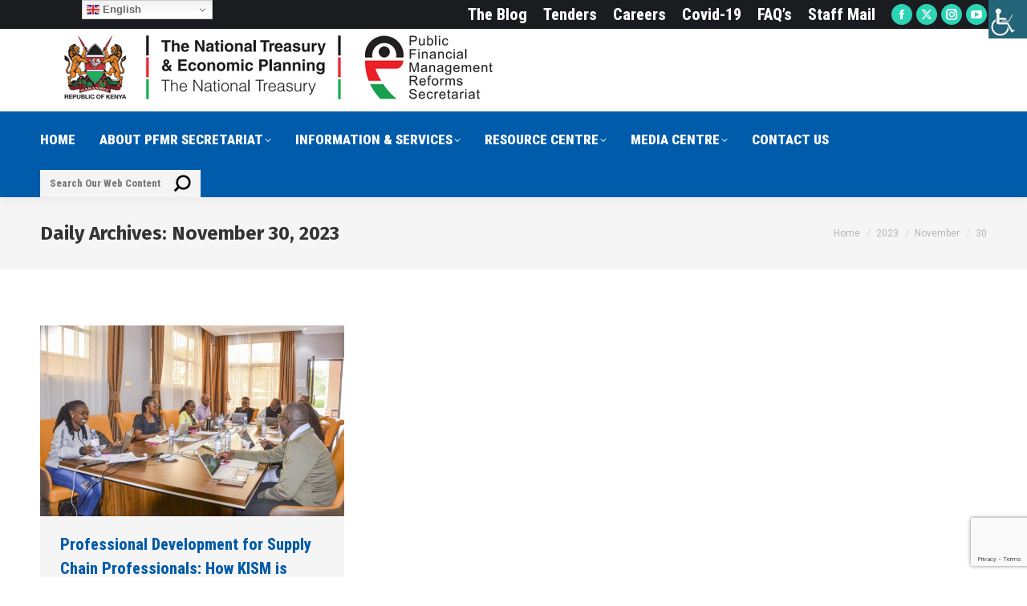

--- FILE ---
content_type: text/html; charset=UTF-8
request_url: https://www.pfmr.go.ke/2023/11/30/
body_size: 21281
content:
<!DOCTYPE html>
<!--[if !(IE 6) | !(IE 7) | !(IE 8)  ]><!-->
<html lang="en-US" class="no-js">
<!--<![endif]-->
<head>
	<meta charset="UTF-8" />
				<meta name="viewport" content="width=device-width, initial-scale=1, maximum-scale=1, user-scalable=0"/>
			<meta name="theme-color" content="#2cd3b4"/>	<link rel="profile" href="https://gmpg.org/xfn/11" />
	<title>November 30, 2023 &#8211; Public Financial Management Reforms Secretariat</title>
<meta name='robots' content='max-image-preview:large' />
<link rel='dns-prefetch' href='//www.pfmr.go.ke' />
<link rel='dns-prefetch' href='//maps.googleapis.com' />
<link rel='dns-prefetch' href='//fonts.googleapis.com' />
<link rel="alternate" type="application/rss+xml" title="Public Financial Management Reforms Secretariat &raquo; Feed" href="https://www.pfmr.go.ke/feed/" />
<link rel="alternate" type="application/rss+xml" title="Public Financial Management Reforms Secretariat &raquo; Comments Feed" href="https://www.pfmr.go.ke/comments/feed/" />
<style id='wp-img-auto-sizes-contain-inline-css'>
img:is([sizes=auto i],[sizes^="auto," i]){contain-intrinsic-size:3000px 1500px}
/*# sourceURL=wp-img-auto-sizes-contain-inline-css */
</style>
<style id='wp-emoji-styles-inline-css'>

	img.wp-smiley, img.emoji {
		display: inline !important;
		border: none !important;
		box-shadow: none !important;
		height: 1em !important;
		width: 1em !important;
		margin: 0 0.07em !important;
		vertical-align: -0.1em !important;
		background: none !important;
		padding: 0 !important;
	}
/*# sourceURL=wp-emoji-styles-inline-css */
</style>
<link rel='stylesheet' id='wp-block-library-css' href='https://www.pfmr.go.ke/wp-includes/css/dist/block-library/style.min.css?ver=6.9' media='all' />
<style id='global-styles-inline-css'>
:root{--wp--preset--aspect-ratio--square: 1;--wp--preset--aspect-ratio--4-3: 4/3;--wp--preset--aspect-ratio--3-4: 3/4;--wp--preset--aspect-ratio--3-2: 3/2;--wp--preset--aspect-ratio--2-3: 2/3;--wp--preset--aspect-ratio--16-9: 16/9;--wp--preset--aspect-ratio--9-16: 9/16;--wp--preset--color--black: #000000;--wp--preset--color--cyan-bluish-gray: #abb8c3;--wp--preset--color--white: #FFF;--wp--preset--color--pale-pink: #f78da7;--wp--preset--color--vivid-red: #cf2e2e;--wp--preset--color--luminous-vivid-orange: #ff6900;--wp--preset--color--luminous-vivid-amber: #fcb900;--wp--preset--color--light-green-cyan: #7bdcb5;--wp--preset--color--vivid-green-cyan: #00d084;--wp--preset--color--pale-cyan-blue: #8ed1fc;--wp--preset--color--vivid-cyan-blue: #0693e3;--wp--preset--color--vivid-purple: #9b51e0;--wp--preset--color--accent: #2cd3b4;--wp--preset--color--dark-gray: #111;--wp--preset--color--light-gray: #767676;--wp--preset--gradient--vivid-cyan-blue-to-vivid-purple: linear-gradient(135deg,rgb(6,147,227) 0%,rgb(155,81,224) 100%);--wp--preset--gradient--light-green-cyan-to-vivid-green-cyan: linear-gradient(135deg,rgb(122,220,180) 0%,rgb(0,208,130) 100%);--wp--preset--gradient--luminous-vivid-amber-to-luminous-vivid-orange: linear-gradient(135deg,rgb(252,185,0) 0%,rgb(255,105,0) 100%);--wp--preset--gradient--luminous-vivid-orange-to-vivid-red: linear-gradient(135deg,rgb(255,105,0) 0%,rgb(207,46,46) 100%);--wp--preset--gradient--very-light-gray-to-cyan-bluish-gray: linear-gradient(135deg,rgb(238,238,238) 0%,rgb(169,184,195) 100%);--wp--preset--gradient--cool-to-warm-spectrum: linear-gradient(135deg,rgb(74,234,220) 0%,rgb(151,120,209) 20%,rgb(207,42,186) 40%,rgb(238,44,130) 60%,rgb(251,105,98) 80%,rgb(254,248,76) 100%);--wp--preset--gradient--blush-light-purple: linear-gradient(135deg,rgb(255,206,236) 0%,rgb(152,150,240) 100%);--wp--preset--gradient--blush-bordeaux: linear-gradient(135deg,rgb(254,205,165) 0%,rgb(254,45,45) 50%,rgb(107,0,62) 100%);--wp--preset--gradient--luminous-dusk: linear-gradient(135deg,rgb(255,203,112) 0%,rgb(199,81,192) 50%,rgb(65,88,208) 100%);--wp--preset--gradient--pale-ocean: linear-gradient(135deg,rgb(255,245,203) 0%,rgb(182,227,212) 50%,rgb(51,167,181) 100%);--wp--preset--gradient--electric-grass: linear-gradient(135deg,rgb(202,248,128) 0%,rgb(113,206,126) 100%);--wp--preset--gradient--midnight: linear-gradient(135deg,rgb(2,3,129) 0%,rgb(40,116,252) 100%);--wp--preset--font-size--small: 13px;--wp--preset--font-size--medium: 20px;--wp--preset--font-size--large: 36px;--wp--preset--font-size--x-large: 42px;--wp--preset--spacing--20: 0.44rem;--wp--preset--spacing--30: 0.67rem;--wp--preset--spacing--40: 1rem;--wp--preset--spacing--50: 1.5rem;--wp--preset--spacing--60: 2.25rem;--wp--preset--spacing--70: 3.38rem;--wp--preset--spacing--80: 5.06rem;--wp--preset--shadow--natural: 6px 6px 9px rgba(0, 0, 0, 0.2);--wp--preset--shadow--deep: 12px 12px 50px rgba(0, 0, 0, 0.4);--wp--preset--shadow--sharp: 6px 6px 0px rgba(0, 0, 0, 0.2);--wp--preset--shadow--outlined: 6px 6px 0px -3px rgb(255, 255, 255), 6px 6px rgb(0, 0, 0);--wp--preset--shadow--crisp: 6px 6px 0px rgb(0, 0, 0);}:where(.is-layout-flex){gap: 0.5em;}:where(.is-layout-grid){gap: 0.5em;}body .is-layout-flex{display: flex;}.is-layout-flex{flex-wrap: wrap;align-items: center;}.is-layout-flex > :is(*, div){margin: 0;}body .is-layout-grid{display: grid;}.is-layout-grid > :is(*, div){margin: 0;}:where(.wp-block-columns.is-layout-flex){gap: 2em;}:where(.wp-block-columns.is-layout-grid){gap: 2em;}:where(.wp-block-post-template.is-layout-flex){gap: 1.25em;}:where(.wp-block-post-template.is-layout-grid){gap: 1.25em;}.has-black-color{color: var(--wp--preset--color--black) !important;}.has-cyan-bluish-gray-color{color: var(--wp--preset--color--cyan-bluish-gray) !important;}.has-white-color{color: var(--wp--preset--color--white) !important;}.has-pale-pink-color{color: var(--wp--preset--color--pale-pink) !important;}.has-vivid-red-color{color: var(--wp--preset--color--vivid-red) !important;}.has-luminous-vivid-orange-color{color: var(--wp--preset--color--luminous-vivid-orange) !important;}.has-luminous-vivid-amber-color{color: var(--wp--preset--color--luminous-vivid-amber) !important;}.has-light-green-cyan-color{color: var(--wp--preset--color--light-green-cyan) !important;}.has-vivid-green-cyan-color{color: var(--wp--preset--color--vivid-green-cyan) !important;}.has-pale-cyan-blue-color{color: var(--wp--preset--color--pale-cyan-blue) !important;}.has-vivid-cyan-blue-color{color: var(--wp--preset--color--vivid-cyan-blue) !important;}.has-vivid-purple-color{color: var(--wp--preset--color--vivid-purple) !important;}.has-black-background-color{background-color: var(--wp--preset--color--black) !important;}.has-cyan-bluish-gray-background-color{background-color: var(--wp--preset--color--cyan-bluish-gray) !important;}.has-white-background-color{background-color: var(--wp--preset--color--white) !important;}.has-pale-pink-background-color{background-color: var(--wp--preset--color--pale-pink) !important;}.has-vivid-red-background-color{background-color: var(--wp--preset--color--vivid-red) !important;}.has-luminous-vivid-orange-background-color{background-color: var(--wp--preset--color--luminous-vivid-orange) !important;}.has-luminous-vivid-amber-background-color{background-color: var(--wp--preset--color--luminous-vivid-amber) !important;}.has-light-green-cyan-background-color{background-color: var(--wp--preset--color--light-green-cyan) !important;}.has-vivid-green-cyan-background-color{background-color: var(--wp--preset--color--vivid-green-cyan) !important;}.has-pale-cyan-blue-background-color{background-color: var(--wp--preset--color--pale-cyan-blue) !important;}.has-vivid-cyan-blue-background-color{background-color: var(--wp--preset--color--vivid-cyan-blue) !important;}.has-vivid-purple-background-color{background-color: var(--wp--preset--color--vivid-purple) !important;}.has-black-border-color{border-color: var(--wp--preset--color--black) !important;}.has-cyan-bluish-gray-border-color{border-color: var(--wp--preset--color--cyan-bluish-gray) !important;}.has-white-border-color{border-color: var(--wp--preset--color--white) !important;}.has-pale-pink-border-color{border-color: var(--wp--preset--color--pale-pink) !important;}.has-vivid-red-border-color{border-color: var(--wp--preset--color--vivid-red) !important;}.has-luminous-vivid-orange-border-color{border-color: var(--wp--preset--color--luminous-vivid-orange) !important;}.has-luminous-vivid-amber-border-color{border-color: var(--wp--preset--color--luminous-vivid-amber) !important;}.has-light-green-cyan-border-color{border-color: var(--wp--preset--color--light-green-cyan) !important;}.has-vivid-green-cyan-border-color{border-color: var(--wp--preset--color--vivid-green-cyan) !important;}.has-pale-cyan-blue-border-color{border-color: var(--wp--preset--color--pale-cyan-blue) !important;}.has-vivid-cyan-blue-border-color{border-color: var(--wp--preset--color--vivid-cyan-blue) !important;}.has-vivid-purple-border-color{border-color: var(--wp--preset--color--vivid-purple) !important;}.has-vivid-cyan-blue-to-vivid-purple-gradient-background{background: var(--wp--preset--gradient--vivid-cyan-blue-to-vivid-purple) !important;}.has-light-green-cyan-to-vivid-green-cyan-gradient-background{background: var(--wp--preset--gradient--light-green-cyan-to-vivid-green-cyan) !important;}.has-luminous-vivid-amber-to-luminous-vivid-orange-gradient-background{background: var(--wp--preset--gradient--luminous-vivid-amber-to-luminous-vivid-orange) !important;}.has-luminous-vivid-orange-to-vivid-red-gradient-background{background: var(--wp--preset--gradient--luminous-vivid-orange-to-vivid-red) !important;}.has-very-light-gray-to-cyan-bluish-gray-gradient-background{background: var(--wp--preset--gradient--very-light-gray-to-cyan-bluish-gray) !important;}.has-cool-to-warm-spectrum-gradient-background{background: var(--wp--preset--gradient--cool-to-warm-spectrum) !important;}.has-blush-light-purple-gradient-background{background: var(--wp--preset--gradient--blush-light-purple) !important;}.has-blush-bordeaux-gradient-background{background: var(--wp--preset--gradient--blush-bordeaux) !important;}.has-luminous-dusk-gradient-background{background: var(--wp--preset--gradient--luminous-dusk) !important;}.has-pale-ocean-gradient-background{background: var(--wp--preset--gradient--pale-ocean) !important;}.has-electric-grass-gradient-background{background: var(--wp--preset--gradient--electric-grass) !important;}.has-midnight-gradient-background{background: var(--wp--preset--gradient--midnight) !important;}.has-small-font-size{font-size: var(--wp--preset--font-size--small) !important;}.has-medium-font-size{font-size: var(--wp--preset--font-size--medium) !important;}.has-large-font-size{font-size: var(--wp--preset--font-size--large) !important;}.has-x-large-font-size{font-size: var(--wp--preset--font-size--x-large) !important;}
/*# sourceURL=global-styles-inline-css */
</style>

<style id='classic-theme-styles-inline-css'>
/*! This file is auto-generated */
.wp-block-button__link{color:#fff;background-color:#32373c;border-radius:9999px;box-shadow:none;text-decoration:none;padding:calc(.667em + 2px) calc(1.333em + 2px);font-size:1.125em}.wp-block-file__button{background:#32373c;color:#fff;text-decoration:none}
/*# sourceURL=/wp-includes/css/classic-themes.min.css */
</style>
<link rel='stylesheet' id='contact-form-7-css' href='https://www.pfmr.go.ke/wp-content/plugins/contact-form-7/includes/css/styles.css?ver=6.1.4' media='all' />
<link rel='stylesheet' id='wpdm-fonticon-css' href='https://www.pfmr.go.ke/wp-content/plugins/download-manager/assets/wpdm-iconfont/css/wpdm-icons.css?ver=6.9' media='all' />
<link rel='stylesheet' id='wpdm-front-css' href='https://www.pfmr.go.ke/wp-content/plugins/download-manager/assets/css/front.min.css?ver=3.3.46' media='all' />
<link rel='stylesheet' id='wpdm-front-dark-css' href='https://www.pfmr.go.ke/wp-content/plugins/download-manager/assets/css/front-dark.min.css?ver=3.3.46' media='all' />
<link rel='stylesheet' id='wpah-front-styles-css' href='https://www.pfmr.go.ke/wp-content/plugins/wp-accessibility-helper/assets/css/wp-accessibility-helper.min.css?ver=0.5.9.4' media='all' />
<link rel='stylesheet' id='wpg-main-style-css' href='https://www.pfmr.go.ke/wp-content/plugins/wp_glossary/assets/css/style.css?ver=6.9' media='all' />
<link rel='stylesheet' id='the7-font-css' href='https://www.pfmr.go.ke/wp-content/themes/dt-the7/fonts/icomoon-the7-font/icomoon-the7-font.min.css?ver=14.0.1' media='all' />
<link rel='stylesheet' id='dearpdf-style-css' href='https://www.pfmr.go.ke/wp-content/plugins/dearpdf-lite/assets/css/dearpdf.min.css?ver=2.0.38' media='all' />
<link rel='stylesheet' id='tablepress-default-css' href='https://www.pfmr.go.ke/wp-content/plugins/tablepress/css/build/default.css?ver=3.2.6' media='all' />
<link rel='stylesheet' id='js_composer_front-css' href='https://www.pfmr.go.ke/wp-content/plugins/js_composer/assets/css/js_composer.min.css?ver=8.7.2' media='all' />
<link rel='stylesheet' id='dt-web-fonts-css' href='https://fonts.googleapis.com/css?family=Roboto+Condensed:400,600,700,800,800normal,900%7CRoboto:400,500,600,700%7CFira+Sans:400,600,700%7CFira+Sans+Condensed:400,600,700' media='all' />
<link rel='stylesheet' id='dt-main-css' href='https://www.pfmr.go.ke/wp-content/themes/dt-the7/css/main.min.css?ver=14.0.1' media='all' />
<style id='dt-main-inline-css'>
body #load {
  display: block;
  height: 100%;
  overflow: hidden;
  position: fixed;
  width: 100%;
  z-index: 9901;
  opacity: 1;
  visibility: visible;
  transition: all .35s ease-out;
}
.load-wrap {
  width: 100%;
  height: 100%;
  background-position: center center;
  background-repeat: no-repeat;
  text-align: center;
  display: -ms-flexbox;
  display: -ms-flex;
  display: flex;
  -ms-align-items: center;
  -ms-flex-align: center;
  align-items: center;
  -ms-flex-flow: column wrap;
  flex-flow: column wrap;
  -ms-flex-pack: center;
  -ms-justify-content: center;
  justify-content: center;
}
.load-wrap > svg {
  position: absolute;
  top: 50%;
  left: 50%;
  transform: translate(-50%,-50%);
}
#load {
  background: var(--the7-elementor-beautiful-loading-bg,#ffffff);
  --the7-beautiful-spinner-color2: var(--the7-beautiful-spinner-color,#2ed3b4);
}

/*# sourceURL=dt-main-inline-css */
</style>
<link rel='stylesheet' id='the7-custom-scrollbar-css' href='https://www.pfmr.go.ke/wp-content/themes/dt-the7/lib/custom-scrollbar/custom-scrollbar.min.css?ver=14.0.1' media='all' />
<link rel='stylesheet' id='the7-wpbakery-css' href='https://www.pfmr.go.ke/wp-content/themes/dt-the7/css/wpbakery.min.css?ver=14.0.1' media='all' />
<link rel='stylesheet' id='the7-core-css' href='https://www.pfmr.go.ke/wp-content/plugins/dt-the7-core/assets/css/post-type.min.css?ver=2.7.12' media='all' />
<link rel='stylesheet' id='the7-css-vars-css' href='https://www.pfmr.go.ke/wp-content/uploads/the7-css/css-vars.css?ver=cba937208050' media='all' />
<link rel='stylesheet' id='dt-custom-css' href='https://www.pfmr.go.ke/wp-content/uploads/the7-css/custom.css?ver=cba937208050' media='all' />
<link rel='stylesheet' id='dt-media-css' href='https://www.pfmr.go.ke/wp-content/uploads/the7-css/media.css?ver=cba937208050' media='all' />
<link rel='stylesheet' id='the7-mega-menu-css' href='https://www.pfmr.go.ke/wp-content/uploads/the7-css/mega-menu.css?ver=cba937208050' media='all' />
<link rel='stylesheet' id='the7-elements-albums-portfolio-css' href='https://www.pfmr.go.ke/wp-content/uploads/the7-css/the7-elements-albums-portfolio.css?ver=cba937208050' media='all' />
<link rel='stylesheet' id='the7-elements-css' href='https://www.pfmr.go.ke/wp-content/uploads/the7-css/post-type-dynamic.css?ver=cba937208050' media='all' />
<link rel='stylesheet' id='style-css' href='https://www.pfmr.go.ke/wp-content/themes/dt-the7/style.css?ver=14.0.1' media='all' />
<link rel='stylesheet' id='tmm-css' href='https://www.pfmr.go.ke/wp-content/plugins/team-members/inc/css/tmm_style.css?ver=6.9' media='all' />
<link rel='stylesheet' id='ultimate-vc-addons-style-min-css' href='https://www.pfmr.go.ke/wp-content/plugins/Ultimate_VC_Addons/assets/min-css/ultimate.min.css?ver=3.21.2' media='all' />
<link rel='stylesheet' id='ultimate-vc-addons-icons-css' href='https://www.pfmr.go.ke/wp-content/plugins/Ultimate_VC_Addons/assets/css/icons.css?ver=3.21.2' media='all' />
<link rel='stylesheet' id='ultimate-vc-addons-vidcons-css' href='https://www.pfmr.go.ke/wp-content/plugins/Ultimate_VC_Addons/assets/fonts/vidcons.css?ver=3.21.2' media='all' />
<script src="https://www.pfmr.go.ke/wp-includes/js/jquery/jquery.min.js?ver=3.7.1" id="jquery-core-js"></script>
<script src="https://www.pfmr.go.ke/wp-includes/js/jquery/jquery-migrate.min.js?ver=3.4.1" id="jquery-migrate-js"></script>
<script src="https://www.pfmr.go.ke/wp-content/plugins/download-manager/assets/js/wpdm.min.js?ver=6.9" id="wpdm-frontend-js-js"></script>
<script id="wpdm-frontjs-js-extra">
var wpdm_url = {"home":"https://www.pfmr.go.ke/","site":"https://www.pfmr.go.ke/","ajax":"https://www.pfmr.go.ke/wp-admin/admin-ajax.php"};
var wpdm_js = {"spinner":"\u003Ci class=\"wpdm-icon wpdm-sun wpdm-spin\"\u003E\u003C/i\u003E","client_id":"e42bf67c76603f64dbe89a06a26e4e4e"};
var wpdm_strings = {"pass_var":"Password Verified!","pass_var_q":"Please click following button to start download.","start_dl":"Start Download"};
//# sourceURL=wpdm-frontjs-js-extra
</script>
<script src="https://www.pfmr.go.ke/wp-content/plugins/download-manager/assets/js/front.min.js?ver=3.3.46" id="wpdm-frontjs-js"></script>
<script src="https://www.pfmr.go.ke/wp-content/plugins/wp_glossary/assets/js/mixitup.min.js?ver=6.9" id="wpg-mixitup-script-js"></script>
<script id="wpg-main-script-js-extra">
var wpg = {"animation":"","is_tooltip":"","tooltip_theme":"light","tooltip_animation":"fade","tooltip_position":"top","tooltip_is_arrow":"1","tooltip_min_width":"250","tooltip_max_width":"500","tooltip_speed":"350","tooltip_delay":"200","tooltip_is_touch_devices":"1"};
//# sourceURL=wpg-main-script-js-extra
</script>
<script src="https://www.pfmr.go.ke/wp-content/plugins/wp_glossary/assets/js/scripts.js?ver=6.9" id="wpg-main-script-js"></script>
<script id="dt-above-fold-js-extra">
var dtLocal = {"themeUrl":"https://www.pfmr.go.ke/wp-content/themes/dt-the7","passText":"To view this protected post, enter the password below:","moreButtonText":{"loading":"Loading...","loadMore":"Load more"},"postID":"5284","ajaxurl":"https://www.pfmr.go.ke/wp-admin/admin-ajax.php","REST":{"baseUrl":"https://www.pfmr.go.ke/wp-json/the7/v1","endpoints":{"sendMail":"/send-mail"}},"contactMessages":{"required":"One or more fields have an error. Please check and try again.","terms":"Please accept the privacy policy.","fillTheCaptchaError":"Please, fill the captcha."},"captchaSiteKey":"","ajaxNonce":"ab9926bc8b","pageData":{"type":"archive","template":"archive","layout":"masonry"},"themeSettings":{"smoothScroll":"on","lazyLoading":false,"desktopHeader":{"height":170},"ToggleCaptionEnabled":"disabled","ToggleCaption":"Navigation","floatingHeader":{"showAfter":240,"showMenu":true,"height":70,"logo":{"showLogo":false,"html":"\u003Cimg class=\" preload-me\" src=\"https://www.pfmr.go.ke/wp-content/uploads/2020/11/pfmr11.png\" srcset=\"https://www.pfmr.go.ke/wp-content/uploads/2020/11/pfmr11.png 120w, https://www.pfmr.go.ke/wp-content/uploads/2020/11/pfmr11.png 120w\" width=\"120\" height=\"62\"   sizes=\"120px\" alt=\"Public Financial Management Reforms Secretariat\" /\u003E","url":"https://www.pfmr.go.ke/"}},"topLine":{"floatingTopLine":{"logo":{"showLogo":false,"html":""}}},"mobileHeader":{"firstSwitchPoint":1100,"secondSwitchPoint":778,"firstSwitchPointHeight":60,"secondSwitchPointHeight":60,"mobileToggleCaptionEnabled":"disabled","mobileToggleCaption":"Menu"},"stickyMobileHeaderFirstSwitch":{"logo":{"html":"\u003Cimg class=\" preload-me\" src=\"https://www.pfmr.go.ke/wp-content/uploads/2023/03/logo.png\" srcset=\"https://www.pfmr.go.ke/wp-content/uploads/2023/03/logo.png 588w, https://www.pfmr.go.ke/wp-content/uploads/2023/03/logo.png 588w\" width=\"588\" height=\"125\"   sizes=\"588px\" alt=\"Public Financial Management Reforms Secretariat\" /\u003E"}},"stickyMobileHeaderSecondSwitch":{"logo":{"html":"\u003Cimg class=\" preload-me\" src=\"https://www.pfmr.go.ke/wp-content/uploads/2023/03/logo.png\" srcset=\"https://www.pfmr.go.ke/wp-content/uploads/2023/03/logo.png 588w, https://www.pfmr.go.ke/wp-content/uploads/2023/03/logo.png 588w\" width=\"588\" height=\"125\"   sizes=\"588px\" alt=\"Public Financial Management Reforms Secretariat\" /\u003E"}},"sidebar":{"switchPoint":992},"boxedWidth":"1340px"},"VCMobileScreenWidth":"768"};
var dtShare = {"shareButtonText":{"facebook":"Share on Facebook","twitter":"Share on X","pinterest":"Pin it","linkedin":"Share on Linkedin","whatsapp":"Share on Whatsapp"},"overlayOpacity":"85"};
//# sourceURL=dt-above-fold-js-extra
</script>
<script src="https://www.pfmr.go.ke/wp-content/themes/dt-the7/js/above-the-fold.min.js?ver=14.0.1" id="dt-above-fold-js"></script>
<script src="https://www.pfmr.go.ke/wp-content/plugins/Ultimate_VC_Addons/assets/min-js/modernizr-custom.min.js?ver=3.21.2" id="ultimate-vc-addons-modernizr-js"></script>
<script src="https://www.pfmr.go.ke/wp-content/plugins/Ultimate_VC_Addons/assets/min-js/jquery-ui.min.js?ver=3.21.2" id="jquery_ui-js"></script>
<script src="https://maps.googleapis.com/maps/api/js" id="ultimate-vc-addons-googleapis-js"></script>
<script src="https://www.pfmr.go.ke/wp-includes/js/jquery/ui/core.min.js?ver=1.13.3" id="jquery-ui-core-js"></script>
<script src="https://www.pfmr.go.ke/wp-includes/js/jquery/ui/mouse.min.js?ver=1.13.3" id="jquery-ui-mouse-js"></script>
<script src="https://www.pfmr.go.ke/wp-includes/js/jquery/ui/slider.min.js?ver=1.13.3" id="jquery-ui-slider-js"></script>
<script src="https://www.pfmr.go.ke/wp-content/plugins/Ultimate_VC_Addons/assets/min-js/jquery-ui-labeledslider.min.js?ver=3.21.2" id="ultimate-vc-addons_range_tick-js"></script>
<script src="https://www.pfmr.go.ke/wp-content/plugins/Ultimate_VC_Addons/assets/min-js/ultimate.min.js?ver=3.21.2" id="ultimate-vc-addons-script-js"></script>
<script src="https://www.pfmr.go.ke/wp-content/plugins/Ultimate_VC_Addons/assets/min-js/modal-all.min.js?ver=3.21.2" id="ultimate-vc-addons-modal-all-js"></script>
<script src="https://www.pfmr.go.ke/wp-content/plugins/Ultimate_VC_Addons/assets/min-js/jparallax.min.js?ver=3.21.2" id="ultimate-vc-addons-jquery.shake-js"></script>
<script src="https://www.pfmr.go.ke/wp-content/plugins/Ultimate_VC_Addons/assets/min-js/vhparallax.min.js?ver=3.21.2" id="ultimate-vc-addons-jquery.vhparallax-js"></script>
<script src="https://www.pfmr.go.ke/wp-content/plugins/Ultimate_VC_Addons/assets/min-js/ultimate_bg.min.js?ver=3.21.2" id="ultimate-vc-addons-row-bg-js"></script>
<script src="https://www.pfmr.go.ke/wp-content/plugins/Ultimate_VC_Addons/assets/min-js/mb-YTPlayer.min.js?ver=3.21.2" id="ultimate-vc-addons-jquery.ytplayer-js"></script>
<script></script><link rel="https://api.w.org/" href="https://www.pfmr.go.ke/wp-json/" /><link rel="EditURI" type="application/rsd+xml" title="RSD" href="https://www.pfmr.go.ke/xmlrpc.php?rsd" />
<meta name="generator" content="WordPress 6.9" />
<style type="text/css">
				.wpg-list-block h3 {
					background-color:#d6d6d6;
					color:#005baa;
					font-size:24px;
				}
			
				.wpg-list-item a {
					color:#005baa;
					;
				}
			
				.wpg-list-item a:hover, .wpg-list-item a:focus, .wpg-list-item a:active  {
					color:#000000;
				}
			
				.tooltipster-base a {
					color:#ffffff;
				}
			</style><script data-cfasync="false"> var dearPdfLocation = "https://www.pfmr.go.ke/wp-content/plugins/dearpdf-lite/assets/"; var dearpdfWPGlobal = [];</script>

<!-- EventON Version -->
<meta name="generator" content="EventON 4.4.2" />

<meta name="generator" content="Powered by WPBakery Page Builder - drag and drop page builder for WordPress."/>
<meta name="generator" content="Powered by Slider Revolution 6.7.38 - responsive, Mobile-Friendly Slider Plugin for WordPress with comfortable drag and drop interface." />
<script type="text/javascript" id="the7-loader-script">
document.addEventListener("DOMContentLoaded", function(event) {
	var load = document.getElementById("load");
	if(!load.classList.contains('loader-removed')){
		var removeLoading = setTimeout(function() {
			load.className += " loader-removed";
		}, 300);
	}
});
</script>
		<link rel="icon" href="https://www.pfmr.go.ke/wp-content/uploads/2022/03/JJJJ.png" type="image/png" sizes="16x16"/><link rel="icon" href="https://www.pfmr.go.ke/wp-content/uploads/2022/03/JJJJ.png" type="image/png" sizes="32x32"/><script>function setREVStartSize(e){
			//window.requestAnimationFrame(function() {
				window.RSIW = window.RSIW===undefined ? window.innerWidth : window.RSIW;
				window.RSIH = window.RSIH===undefined ? window.innerHeight : window.RSIH;
				try {
					var pw = document.getElementById(e.c).parentNode.offsetWidth,
						newh;
					pw = pw===0 || isNaN(pw) || (e.l=="fullwidth" || e.layout=="fullwidth") ? window.RSIW : pw;
					e.tabw = e.tabw===undefined ? 0 : parseInt(e.tabw);
					e.thumbw = e.thumbw===undefined ? 0 : parseInt(e.thumbw);
					e.tabh = e.tabh===undefined ? 0 : parseInt(e.tabh);
					e.thumbh = e.thumbh===undefined ? 0 : parseInt(e.thumbh);
					e.tabhide = e.tabhide===undefined ? 0 : parseInt(e.tabhide);
					e.thumbhide = e.thumbhide===undefined ? 0 : parseInt(e.thumbhide);
					e.mh = e.mh===undefined || e.mh=="" || e.mh==="auto" ? 0 : parseInt(e.mh,0);
					if(e.layout==="fullscreen" || e.l==="fullscreen")
						newh = Math.max(e.mh,window.RSIH);
					else{
						e.gw = Array.isArray(e.gw) ? e.gw : [e.gw];
						for (var i in e.rl) if (e.gw[i]===undefined || e.gw[i]===0) e.gw[i] = e.gw[i-1];
						e.gh = e.el===undefined || e.el==="" || (Array.isArray(e.el) && e.el.length==0)? e.gh : e.el;
						e.gh = Array.isArray(e.gh) ? e.gh : [e.gh];
						for (var i in e.rl) if (e.gh[i]===undefined || e.gh[i]===0) e.gh[i] = e.gh[i-1];
											
						var nl = new Array(e.rl.length),
							ix = 0,
							sl;
						e.tabw = e.tabhide>=pw ? 0 : e.tabw;
						e.thumbw = e.thumbhide>=pw ? 0 : e.thumbw;
						e.tabh = e.tabhide>=pw ? 0 : e.tabh;
						e.thumbh = e.thumbhide>=pw ? 0 : e.thumbh;
						for (var i in e.rl) nl[i] = e.rl[i]<window.RSIW ? 0 : e.rl[i];
						sl = nl[0];
						for (var i in nl) if (sl>nl[i] && nl[i]>0) { sl = nl[i]; ix=i;}
						var m = pw>(e.gw[ix]+e.tabw+e.thumbw) ? 1 : (pw-(e.tabw+e.thumbw)) / (e.gw[ix]);
						newh =  (e.gh[ix] * m) + (e.tabh + e.thumbh);
					}
					var el = document.getElementById(e.c);
					if (el!==null && el) el.style.height = newh+"px";
					el = document.getElementById(e.c+"_wrapper");
					if (el!==null && el) {
						el.style.height = newh+"px";
						el.style.display = "block";
					}
				} catch(e){
					console.log("Failure at Presize of Slider:" + e)
				}
			//});
		  };</script>
<noscript><style> .wpb_animate_when_almost_visible { opacity: 1; }</style></noscript><meta name="generator" content="WordPress Download Manager 3.3.46" />
                <link href="https://fonts.googleapis.com/css2?family=Poppins:wght@100;100italic;200;200italic;300;300italic;regular;italic;500;500italic;600;600italic;700;700italic;800;800italic;900;900italic"
              rel="stylesheet">
        <style>
            .w3eden .fetfont,
            .w3eden .btn,
            .w3eden .btn.wpdm-front h3.title,
            .w3eden .wpdm-social-lock-box .IN-widget a span:last-child,
            .w3eden #xfilelist .panel-heading,
            .w3eden .wpdm-frontend-tabs a,
            .w3eden .alert:before,
            .w3eden .panel .panel-heading,
            .w3eden .discount-msg,
            .w3eden .panel.dashboard-panel h3,
            .w3eden #wpdm-dashboard-sidebar .list-group-item,
            .w3eden #package-description .wp-switch-editor,
            .w3eden .w3eden.author-dashbboard .nav.nav-tabs li a,
            .w3eden .wpdm_cart thead th,
            .w3eden #csp .list-group-item,
            .w3eden .modal-title {
                font-family: "Poppins", -apple-system, BlinkMacSystemFont, "Segoe UI", Roboto, Helvetica, Arial, sans-serif, "Apple Color Emoji", "Segoe UI Emoji", "Segoe UI Symbol";
                text-transform: uppercase;
                font-weight: 700;
            }
            .w3eden #csp .list-group-item {
                text-transform: unset;
            }


        </style>
            <style>
        /* WPDM Link Template Styles */        </style>
                <style>

            :root {
                --color-primary: #4a8eff;
                --color-primary-rgb: 74, 142, 255;
                --color-primary-hover: #4a8eff;
                --color-primary-active: #4a8eff;
                --clr-sec: #6c757d;
                --clr-sec-rgb: 108, 117, 125;
                --clr-sec-hover: #6c757d;
                --clr-sec-active: #6c757d;
                --color-secondary: #6c757d;
                --color-secondary-rgb: 108, 117, 125;
                --color-secondary-hover: #6c757d;
                --color-secondary-active: #6c757d;
                --color-success: #18ce0f;
                --color-success-rgb: 24, 206, 15;
                --color-success-hover: #18ce0f;
                --color-success-active: #18ce0f;
                --color-info: #2CA8FF;
                --color-info-rgb: 44, 168, 255;
                --color-info-hover: #2CA8FF;
                --color-info-active: #2CA8FF;
                --color-warning: #FFB236;
                --color-warning-rgb: 255, 178, 54;
                --color-warning-hover: #FFB236;
                --color-warning-active: #FFB236;
                --color-danger: #ff5062;
                --color-danger-rgb: 255, 80, 98;
                --color-danger-hover: #ff5062;
                --color-danger-active: #ff5062;
                --color-green: #30b570;
                --color-blue: #0073ff;
                --color-purple: #8557D3;
                --color-red: #ff5062;
                --color-muted: rgba(69, 89, 122, 0.6);
                --wpdm-font: "Poppins", -apple-system, BlinkMacSystemFont, "Segoe UI", Roboto, Helvetica, Arial, sans-serif, "Apple Color Emoji", "Segoe UI Emoji", "Segoe UI Symbol";
            }

            .wpdm-download-link.btn.btn-primary {
                border-radius: 4px;
            }


        </style>
        <link rel='stylesheet' id='the7-stripes-css' href='https://www.pfmr.go.ke/wp-content/uploads/the7-css/legacy/stripes.css?ver=cba937208050' media='all' />
<link rel='stylesheet' id='rs-plugin-settings-css' href='//www.pfmr.go.ke/wp-content/plugins/revslider/sr6/assets/css/rs6.css?ver=6.7.38' media='all' />
<style id='rs-plugin-settings-inline-css'>
#rs-demo-id {}
/*# sourceURL=rs-plugin-settings-inline-css */
</style>
</head>
<body id="the7-body" class="archive date wp-embed-responsive wp-theme-dt-the7 the7-core-ver-2.7.12 chrome osx wp-accessibility-helper accessibility-contrast_mode_on wah_fstype_rem accessibility-remove-styles-setup accessibility-underline-setup accessibility-location-right layout-masonry description-under-image dt-responsive-on right-mobile-menu-close-icon ouside-menu-close-icon mobile-hamburger-close-bg-enable mobile-hamburger-close-bg-hover-enable  fade-medium-mobile-menu-close-icon fade-medium-menu-close-icon srcset-enabled btn-flat custom-btn-color custom-btn-hover-color phantom-slide phantom-shadow-decoration phantom-logo-off sticky-mobile-header top-header first-switch-logo-left first-switch-menu-right second-switch-logo-left second-switch-menu-right right-mobile-menu layzr-loading-on popup-message-style the7-ver-14.0.1 wpb-js-composer js-comp-ver-8.7.2 vc_responsive">
<!-- The7 14.0.1 -->
<div id="load" class="spinner-loader">
	<div class="load-wrap"><style type="text/css">
    [class*="the7-spinner-animate-"]{
        animation: spinner-animation 1s cubic-bezier(1,1,1,1) infinite;
        x:46.5px;
        y:40px;
        width:7px;
        height:20px;
        fill:var(--the7-beautiful-spinner-color2);
        opacity: 0.2;
    }
    .the7-spinner-animate-2{
        animation-delay: 0.083s;
    }
    .the7-spinner-animate-3{
        animation-delay: 0.166s;
    }
    .the7-spinner-animate-4{
         animation-delay: 0.25s;
    }
    .the7-spinner-animate-5{
         animation-delay: 0.33s;
    }
    .the7-spinner-animate-6{
         animation-delay: 0.416s;
    }
    .the7-spinner-animate-7{
         animation-delay: 0.5s;
    }
    .the7-spinner-animate-8{
         animation-delay: 0.58s;
    }
    .the7-spinner-animate-9{
         animation-delay: 0.666s;
    }
    .the7-spinner-animate-10{
         animation-delay: 0.75s;
    }
    .the7-spinner-animate-11{
        animation-delay: 0.83s;
    }
    .the7-spinner-animate-12{
        animation-delay: 0.916s;
    }
    @keyframes spinner-animation{
        from {
            opacity: 1;
        }
        to{
            opacity: 0;
        }
    }
</style>
<svg width="75px" height="75px" xmlns="http://www.w3.org/2000/svg" viewBox="0 0 100 100" preserveAspectRatio="xMidYMid">
	<rect class="the7-spinner-animate-1" rx="5" ry="5" transform="rotate(0 50 50) translate(0 -30)"></rect>
	<rect class="the7-spinner-animate-2" rx="5" ry="5" transform="rotate(30 50 50) translate(0 -30)"></rect>
	<rect class="the7-spinner-animate-3" rx="5" ry="5" transform="rotate(60 50 50) translate(0 -30)"></rect>
	<rect class="the7-spinner-animate-4" rx="5" ry="5" transform="rotate(90 50 50) translate(0 -30)"></rect>
	<rect class="the7-spinner-animate-5" rx="5" ry="5" transform="rotate(120 50 50) translate(0 -30)"></rect>
	<rect class="the7-spinner-animate-6" rx="5" ry="5" transform="rotate(150 50 50) translate(0 -30)"></rect>
	<rect class="the7-spinner-animate-7" rx="5" ry="5" transform="rotate(180 50 50) translate(0 -30)"></rect>
	<rect class="the7-spinner-animate-8" rx="5" ry="5" transform="rotate(210 50 50) translate(0 -30)"></rect>
	<rect class="the7-spinner-animate-9" rx="5" ry="5" transform="rotate(240 50 50) translate(0 -30)"></rect>
	<rect class="the7-spinner-animate-10" rx="5" ry="5" transform="rotate(270 50 50) translate(0 -30)"></rect>
	<rect class="the7-spinner-animate-11" rx="5" ry="5" transform="rotate(300 50 50) translate(0 -30)"></rect>
	<rect class="the7-spinner-animate-12" rx="5" ry="5" transform="rotate(330 50 50) translate(0 -30)"></rect>
</svg></div>
</div>
<div id="page" >
	<a class="skip-link screen-reader-text" href="#content">Skip to content</a>

<div class="masthead classic-header left bg-behind-menu widgets full-height surround shadow-decoration shadow-mobile-header-decoration small-mobile-menu-icon show-sub-menu-on-hover show-device-logo show-mobile-logo" >

	<div class="top-bar top-bar-line-hide">
	<div class="top-bar-bg" ></div>
	<div class="left-widgets mini-widgets"></div><div class="right-widgets mini-widgets"><div class="mini-nav show-on-desktop in-menu-first-switch hide-on-second-switch list-type-menu select-type-menu-first-switch select-type-menu-second-switch"><ul id="top-menu"><li class="menu-item menu-item-type-post_type menu-item-object-page menu-item-4476 first depth-0"><a href='https://www.pfmr.go.ke/the-pfmrs-blog/' data-level='1'><span class="menu-item-text"><span class="menu-text">The Blog</span></span></a></li> <li class="menu-item menu-item-type-post_type menu-item-object-page menu-item-2504 depth-0"><a href='https://www.pfmr.go.ke/tenders/' data-level='1'><span class="menu-item-text"><span class="menu-text">Tenders</span></span></a></li> <li class="menu-item menu-item-type-post_type menu-item-object-page menu-item-2505 depth-0"><a href='https://www.pfmr.go.ke/vacancies/' data-level='1'><span class="menu-item-text"><span class="menu-text">Careers</span></span></a></li> <li class="menu-item menu-item-type-post_type menu-item-object-page menu-item-2725 depth-0"><a href='https://www.pfmr.go.ke/covid-19/' data-level='1'><span class="menu-item-text"><span class="menu-text">Covid-19</span></span></a></li> <li class="menu-item menu-item-type-post_type menu-item-object-page menu-item-2644 depth-0"><a href='https://www.pfmr.go.ke/faqs/' data-level='1'><span class="menu-item-text"><span class="menu-text">FAQ’s</span></span></a></li> <li class="menu-item menu-item-type-custom menu-item-object-custom menu-item-2506 last depth-0"><a href='https://mail.govmail.ke' data-level='1'><span class="menu-item-text"><span class="menu-text">Staff Mail</span></span></a></li> </ul><div class="menu-select"><span class="customSelect1"><span class="customSelectInner"><i class=" the7-mw-icon-dropdown-menu-bold"></i>Top Menu</span></span></div></div><div class="soc-ico show-on-desktop in-top-bar-right in-menu-second-switch accent-bg disabled-border border-off hover-custom-bg hover-disabled-border  hover-border-off"><a title="Facebook page opens in new window" href="https://www.facebook.com/PFMRSKenya" target="_blank" class="facebook"><span class="soc-font-icon"></span><span class="screen-reader-text">Facebook page opens in new window</span></a><a title="X page opens in new window" href="https://twitter.com/PfmrsKenya" target="_blank" class="twitter"><span class="soc-font-icon"></span><span class="screen-reader-text">X page opens in new window</span></a><a title="Instagram page opens in new window" href="https://www.instagram.com/pfmrskenya/" target="_blank" class="instagram"><span class="soc-font-icon"></span><span class="screen-reader-text">Instagram page opens in new window</span></a><a title="YouTube page opens in new window" href="https://www.youtube.com/PFMKenya" target="_blank" class="you-tube"><span class="soc-font-icon"></span><span class="screen-reader-text">YouTube page opens in new window</span></a></div></div></div>

	<header class="header-bar" role="banner">

		<div class="branding">
	<div id="site-title" class="assistive-text">Public Financial Management Reforms Secretariat</div>
	<div id="site-description" class="assistive-text">Matumizi Bora ya Pesa ni Wajibu Wetu</div>
	<a class="" href="https://www.pfmr.go.ke/"><img class=" preload-me" src="https://www.pfmr.go.ke/wp-content/uploads/2023/03/logo.png" srcset="https://www.pfmr.go.ke/wp-content/uploads/2023/03/logo.png 588w, https://www.pfmr.go.ke/wp-content/uploads/2023/03/logo.png 588w" width="588" height="125"   sizes="588px" alt="Public Financial Management Reforms Secretariat" /><img class="mobile-logo preload-me" src="https://www.pfmr.go.ke/wp-content/uploads/2023/03/logo.png" srcset="https://www.pfmr.go.ke/wp-content/uploads/2023/03/logo.png 588w, https://www.pfmr.go.ke/wp-content/uploads/2023/03/logo.png 588w" width="588" height="125"   sizes="588px" alt="Public Financial Management Reforms Secretariat" /></a><div class="mini-widgets"></div><div class="mini-widgets"></div></div>

		<nav class="navigation">

			<ul id="primary-menu" class="main-nav underline-decoration upwards-line level-arrows-on"><li class="menu-item menu-item-type-post_type menu-item-object-page menu-item-home menu-item-29 first depth-0"><a href='https://www.pfmr.go.ke/' data-level='1'><span class="menu-item-text"><span class="menu-text">Home</span></span></a></li> <li class="menu-item menu-item-type-custom menu-item-object-custom menu-item-has-children menu-item-60 has-children depth-0 dt-mega-menu mega-auto-width mega-column-2"><a href='#' class='not-clickable-item' data-level='1' aria-haspopup='true' aria-expanded='false'><span class="menu-item-text"><span class="menu-text">About PFMR Secretariat</span></span></a><div class="dt-mega-menu-wrap"><ul class="sub-nav level-arrows-on" role="group"><li class="menu-item menu-item-type-post_type menu-item-object-page menu-item-1827 first depth-1 no-link dt-mega-parent wf-1-2"><a href='https://www.pfmr.go.ke/background-2/' data-level='2'><span class="menu-item-text"><span class="menu-text">Background</span></span></a></li> <li class="menu-item menu-item-type-post_type menu-item-object-page menu-item-1826 depth-1 no-link dt-mega-parent wf-1-2"><a href='https://www.pfmr.go.ke/vision-mission-2/' data-level='2'><span class="menu-item-text"><span class="menu-text">Vision, Mission and Objectives</span></span></a></li> <li class="menu-item menu-item-type-post_type menu-item-object-page menu-item-2581 depth-1 no-link dt-mega-parent wf-1-2"><a href='https://www.pfmr.go.ke/functions/' data-level='2'><span class="menu-item-text"><span class="menu-text">Mandate &#038; Functions</span></span></a></li> <li class="menu-item menu-item-type-post_type menu-item-object-page menu-item-2790 depth-1 no-link dt-mega-parent wf-1-2"><a href='https://www.pfmr.go.ke/leadership/' data-level='2'><span class="menu-item-text"><span class="menu-text">Leadership</span></span></a></li> <li class="menu-item menu-item-type-post_type menu-item-object-page menu-item-3567 depth-1 no-link dt-mega-parent wf-1-2"><a href='https://www.pfmr.go.ke/pfmr-secretariat-organogram-2/' data-level='2'><span class="menu-item-text"><span class="menu-text">Organogram</span></span></a></li> <li class="menu-item menu-item-type-post_type menu-item-object-page menu-item-1824 depth-1 no-link dt-mega-parent wf-1-2"><a href='https://www.pfmr.go.ke/governancestructure/' data-level='2'><span class="menu-item-text"><span class="menu-text">Governance Structure</span></span></a></li> <li class="menu-item menu-item-type-post_type menu-item-object-page menu-item-1866 depth-1 no-link dt-mega-parent wf-1-2"><a href='https://www.pfmr.go.ke/ministries-departments-agencies/' data-level='2'><span class="menu-item-text"><span class="menu-text">Ministries, Counties,Departments &#038; Agencies</span></span></a></li> <li class="menu-item menu-item-type-post_type menu-item-object-page menu-item-3140 depth-1 no-link dt-mega-parent wf-1-2"><a href='https://www.pfmr.go.ke/development-partners/' data-level='2'><span class="menu-item-text"><span class="menu-text">Development Partners</span></span></a></li> </ul></div></li> <li class="menu-item menu-item-type-custom menu-item-object-custom menu-item-has-children menu-item-65 has-children depth-0 dt-mega-menu mega-auto-width mega-column-3"><a href='#' class='not-clickable-item' data-level='1' aria-haspopup='true' aria-expanded='false'><span class="menu-item-text"><span class="menu-text">Information  &#038; Services</span></span></a><div class="dt-mega-menu-wrap"><ul class="sub-nav level-arrows-on" role="group"><li class="menu-item menu-item-type-post_type menu-item-object-page menu-item-3234 first depth-1 no-link dt-mega-parent wf-1-3"><a href='https://www.pfmr.go.ke/pfmr-strategy-result-areas/' data-level='2'><span class="menu-item-text"><span class="menu-text">PFMR Strategy Result Areas</span></span></a></li> <li class="menu-item menu-item-type-post_type menu-item-object-page menu-item-2031 depth-1 no-link dt-mega-parent wf-1-3"><a href='https://www.pfmr.go.ke/kenya-devolution-support-programme/' data-level='2'><span class="menu-item-text"><span class="menu-text">Kenya Devolution Support Programme</span></span></a></li> <li class="menu-item menu-item-type-post_type menu-item-object-page menu-item-2032 depth-1 no-link dt-mega-parent wf-1-3"><a href='https://www.pfmr.go.ke/governance-for-enhancing-service-delivery-and-public-investments-in-kenyagesdek/' data-level='2'><span class="menu-item-text"><span class="menu-text">The GESDeK Programme</span></span></a></li> <li class="menu-item menu-item-type-post_type menu-item-object-page menu-item-2036 depth-1 no-link dt-mega-parent wf-1-3"><a href='https://www.pfmr.go.ke/kenya-country-programme/' data-level='2'><span class="menu-item-text"><span class="menu-text">Kenya Country Programme</span></span></a></li> <li class="menu-item menu-item-type-post_type menu-item-object-page menu-item-2042 depth-1 no-link dt-mega-parent wf-1-3"><a href='https://www.pfmr.go.ke/kra-data-warehouse-business-intelligencedwbi-programme/' data-level='2'><span class="menu-item-text"><span class="menu-text">KRA Data Warehouse &#038; Business Intelligence Project</span></span></a></li> <li class="menu-item menu-item-type-post_type menu-item-object-page menu-item-2035 depth-1 no-link dt-mega-parent wf-1-3"><a href='https://www.pfmr.go.ke/public-accountability-and-service-delivery-european-union-budget-support-programme/' data-level='2'><span class="menu-item-text"><span class="menu-text">The Public Accountability and Service Delivery (PASEDE) Programme</span></span></a></li> <li class="menu-item menu-item-type-post_type menu-item-object-page menu-item-3348 depth-1 no-link dt-mega-parent wf-1-3"><a href='https://www.pfmr.go.ke/monitoring-evaluation/' data-level='2'><span class="menu-item-text"><span class="menu-text">Monitoring &#038; Evaluation</span></span></a></li> <li class="menu-item menu-item-type-post_type menu-item-object-page menu-item-3130 depth-1 no-link dt-mega-parent wf-1-3"><a href='https://www.pfmr.go.ke/mdas-highlights-of-pfm-reforms/' data-level='2'><span class="menu-item-text"><span class="menu-text">MDAs Highlights of PFM Reforms</span></span></a></li> </ul></div></li> <li class="menu-item menu-item-type-custom menu-item-object-custom menu-item-has-children menu-item-66 has-children depth-0 dt-mega-menu mega-auto-width mega-column-3"><a href='#' class='not-clickable-item' data-level='1' aria-haspopup='true' aria-expanded='false'><span class="menu-item-text"><span class="menu-text">Resource Centre</span></span></a><div class="dt-mega-menu-wrap"><ul class="sub-nav level-arrows-on" role="group"><li class="menu-item menu-item-type-post_type menu-item-object-page menu-item-2125 first depth-1 no-link dt-mega-parent wf-1-3"><a href='https://www.pfmr.go.ke/wajibika-editions/' data-level='2'><span class="menu-item-text"><span class="menu-text">Wajibika Newsletter</span></span></a></li> <li class="menu-item menu-item-type-post_type menu-item-object-page menu-item-5119 depth-1 no-link dt-mega-parent wf-1-3"><a href='https://www.pfmr.go.ke/final-essa-report-for-gesdek-ii/' data-level='2'><span class="menu-item-text"><span class="menu-text">Final ESSA Report For GESDeK II</span></span></a></li> <li class="menu-item menu-item-type-post_type menu-item-object-page menu-item-2755 depth-1 no-link dt-mega-parent wf-1-3"><a href='https://www.pfmr.go.ke/reports-2/' data-level='2'><span class="menu-item-text"><span class="menu-text">Monitoring &#038; Evaluation Reports</span></span></a></li> <li class="menu-item menu-item-type-post_type menu-item-object-page menu-item-2316 depth-1 no-link dt-mega-parent wf-1-3"><a href='https://www.pfmr.go.ke/gok-development-partners-agreements/' data-level='2'><span class="menu-item-text"><span class="menu-text">GoK &#038; Development Partners PFM Reforms Agreements</span></span></a></li> <li class="menu-item menu-item-type-post_type menu-item-object-page menu-item-2100 depth-1 no-link dt-mega-parent wf-1-3"><a href='https://www.pfmr.go.ke/pefa-reports/' data-level='2'><span class="menu-item-text"><span class="menu-text">Kenya PEFA Reports</span></span></a></li> <li class="menu-item menu-item-type-post_type menu-item-object-page menu-item-1852 depth-1 no-link dt-mega-parent wf-1-3"><a href='https://www.pfmr.go.ke/pfmrstrategy2018-2023/' data-level='2'><span class="menu-item-text"><span class="menu-text">Public Financial Management Reforms Strategy 2018-2023</span></span></a></li> <li class="menu-item menu-item-type-post_type menu-item-object-page menu-item-3894 depth-1 no-link dt-mega-parent wf-1-3"><a href='https://www.pfmr.go.ke/pfm-swg-reports/' data-level='2'><span class="menu-item-text"><span class="menu-text">PFM SWG Reports</span></span></a></li> <li class="menu-item menu-item-type-post_type menu-item-object-page menu-item-2046 depth-1 no-link dt-mega-parent wf-1-3"><a href='https://www.pfmr.go.ke/publications/bills-and-acts/' data-level='2'><span class="menu-item-text"><span class="menu-text">Bills &#038; Acts</span></span></a></li> <li class="menu-item menu-item-type-post_type menu-item-object-page menu-item-2047 depth-1 no-link dt-mega-parent wf-1-3"><a href='https://www.pfmr.go.ke/publications/circulars/' data-level='2'><span class="menu-item-text"><span class="menu-text">Circulars</span></span></a></li> <li class="menu-item menu-item-type-post_type menu-item-object-page menu-item-2048 depth-1 no-link dt-mega-parent wf-1-3"><a href='https://www.pfmr.go.ke/regulations/' data-level='2'><span class="menu-item-text"><span class="menu-text">Policies &#038; Regulations</span></span></a></li> <li class="menu-item menu-item-type-post_type menu-item-object-page menu-item-2577 depth-1 no-link dt-mega-parent wf-1-3"><a href='https://www.pfmr.go.ke/pefa-reports-2/' data-level='2'><span class="menu-item-text"><span class="menu-text">ASD Consolidated Financial Statements</span></span></a></li> <li class="menu-item menu-item-type-post_type menu-item-object-page menu-item-2079 depth-1 no-link dt-mega-parent wf-1-3"><a href='https://www.pfmr.go.ke/past-pfmr-strategy-2013-2023/' data-level='2'><span class="menu-item-text"><span class="menu-text">Past PFMR Strategies</span></span></a></li> <li class="menu-item menu-item-type-post_type menu-item-object-page menu-item-3722 depth-1 no-link dt-mega-parent wf-1-3"><a href='https://www.pfmr.go.ke/other-resources/' data-level='2'><span class="menu-item-text"><span class="menu-text">Other Resources</span></span></a></li> </ul></div></li> <li class="menu-item menu-item-type-custom menu-item-object-custom menu-item-has-children menu-item-67 has-children depth-0 dt-mega-menu mega-auto-width mega-column-2"><a href='#' class='not-clickable-item' data-level='1' aria-haspopup='true' aria-expanded='false'><span class="menu-item-text"><span class="menu-text">Media Centre</span></span></a><div class="dt-mega-menu-wrap"><ul class="sub-nav level-arrows-on" role="group"><li class="menu-item menu-item-type-post_type menu-item-object-page menu-item-1818 first depth-1 no-link dt-mega-parent wf-1-2"><a href='https://www.pfmr.go.ke/photo-gallery/' data-level='2'><span class="menu-item-text"><span class="menu-text">Photo Gallery</span></span></a></li> <li class="menu-item menu-item-type-post_type menu-item-object-page menu-item-3274 depth-1 no-link dt-mega-parent wf-1-2"><a href='https://www.pfmr.go.ke/video-gallery-2/' data-level='2'><span class="menu-item-text"><span class="menu-text">Video Gallery</span></span></a></li> <li class="menu-item menu-item-type-post_type menu-item-object-page menu-item-1859 depth-1 no-link dt-mega-parent wf-1-2"><a href='https://www.pfmr.go.ke/news-events/' data-level='2'><span class="menu-item-text"><span class="menu-text">News &#038; Events</span></span></a></li> <li class="menu-item menu-item-type-post_type menu-item-object-page menu-item-1819 depth-1 no-link dt-mega-parent wf-1-2"><a href='https://www.pfmr.go.ke/press-releases/' data-level='2'><span class="menu-item-text"><span class="menu-text">Press Releases</span></span></a></li> </ul></div></li> <li class="menu-item menu-item-type-post_type menu-item-object-page menu-item-1858 last depth-0"><a href='https://www.pfmr.go.ke/contact-us/' data-level='1'><span class="menu-item-text"><span class="menu-text">Contact Us</span></span></a></li> </ul>
			<div class="mini-widgets"><div class="mini-search show-on-desktop near-logo-first-switch near-logo-second-switch animate-search-width custom-icon"><form class="searchform mini-widget-searchform" role="search" method="get" action="https://www.pfmr.go.ke/">

	<div class="screen-reader-text">Search:</div>

	
		<input type="text" aria-label="Search" class="field searchform-s" name="s" value="" placeholder="Search Our Web Content" title="Search form"/>
		<a href="" class="search-icon"  aria-label="Search"><i class="icomoon-the7-font-the7-zoom-08" aria-hidden="true"></i></a>

			<input type="submit" class="assistive-text searchsubmit" value="Go!"/>
</form>
</div></div>
		</nav>

	</header>

</div>
<div role="navigation" aria-label="Main Menu" class="dt-mobile-header mobile-menu-show-divider">
	<div class="dt-close-mobile-menu-icon" aria-label="Close" role="button" tabindex="0"><div class="close-line-wrap"><span class="close-line"></span><span class="close-line"></span><span class="close-line"></span></div></div>	<ul id="mobile-menu" class="mobile-main-nav">
		<li class="menu-item menu-item-type-post_type menu-item-object-page menu-item-home menu-item-29 first depth-0"><a href='https://www.pfmr.go.ke/' data-level='1'><span class="menu-item-text"><span class="menu-text">Home</span></span></a></li> <li class="menu-item menu-item-type-custom menu-item-object-custom menu-item-has-children menu-item-60 has-children depth-0 dt-mega-menu mega-auto-width mega-column-2"><a href='#' class='not-clickable-item' data-level='1' aria-haspopup='true' aria-expanded='false'><span class="menu-item-text"><span class="menu-text">About PFMR Secretariat</span></span></a><div class="dt-mega-menu-wrap"><ul class="sub-nav level-arrows-on" role="group"><li class="menu-item menu-item-type-post_type menu-item-object-page menu-item-1827 first depth-1 no-link dt-mega-parent wf-1-2"><a href='https://www.pfmr.go.ke/background-2/' data-level='2'><span class="menu-item-text"><span class="menu-text">Background</span></span></a></li> <li class="menu-item menu-item-type-post_type menu-item-object-page menu-item-1826 depth-1 no-link dt-mega-parent wf-1-2"><a href='https://www.pfmr.go.ke/vision-mission-2/' data-level='2'><span class="menu-item-text"><span class="menu-text">Vision, Mission and Objectives</span></span></a></li> <li class="menu-item menu-item-type-post_type menu-item-object-page menu-item-2581 depth-1 no-link dt-mega-parent wf-1-2"><a href='https://www.pfmr.go.ke/functions/' data-level='2'><span class="menu-item-text"><span class="menu-text">Mandate &#038; Functions</span></span></a></li> <li class="menu-item menu-item-type-post_type menu-item-object-page menu-item-2790 depth-1 no-link dt-mega-parent wf-1-2"><a href='https://www.pfmr.go.ke/leadership/' data-level='2'><span class="menu-item-text"><span class="menu-text">Leadership</span></span></a></li> <li class="menu-item menu-item-type-post_type menu-item-object-page menu-item-3567 depth-1 no-link dt-mega-parent wf-1-2"><a href='https://www.pfmr.go.ke/pfmr-secretariat-organogram-2/' data-level='2'><span class="menu-item-text"><span class="menu-text">Organogram</span></span></a></li> <li class="menu-item menu-item-type-post_type menu-item-object-page menu-item-1824 depth-1 no-link dt-mega-parent wf-1-2"><a href='https://www.pfmr.go.ke/governancestructure/' data-level='2'><span class="menu-item-text"><span class="menu-text">Governance Structure</span></span></a></li> <li class="menu-item menu-item-type-post_type menu-item-object-page menu-item-1866 depth-1 no-link dt-mega-parent wf-1-2"><a href='https://www.pfmr.go.ke/ministries-departments-agencies/' data-level='2'><span class="menu-item-text"><span class="menu-text">Ministries, Counties,Departments &#038; Agencies</span></span></a></li> <li class="menu-item menu-item-type-post_type menu-item-object-page menu-item-3140 depth-1 no-link dt-mega-parent wf-1-2"><a href='https://www.pfmr.go.ke/development-partners/' data-level='2'><span class="menu-item-text"><span class="menu-text">Development Partners</span></span></a></li> </ul></div></li> <li class="menu-item menu-item-type-custom menu-item-object-custom menu-item-has-children menu-item-65 has-children depth-0 dt-mega-menu mega-auto-width mega-column-3"><a href='#' class='not-clickable-item' data-level='1' aria-haspopup='true' aria-expanded='false'><span class="menu-item-text"><span class="menu-text">Information  &#038; Services</span></span></a><div class="dt-mega-menu-wrap"><ul class="sub-nav level-arrows-on" role="group"><li class="menu-item menu-item-type-post_type menu-item-object-page menu-item-3234 first depth-1 no-link dt-mega-parent wf-1-3"><a href='https://www.pfmr.go.ke/pfmr-strategy-result-areas/' data-level='2'><span class="menu-item-text"><span class="menu-text">PFMR Strategy Result Areas</span></span></a></li> <li class="menu-item menu-item-type-post_type menu-item-object-page menu-item-2031 depth-1 no-link dt-mega-parent wf-1-3"><a href='https://www.pfmr.go.ke/kenya-devolution-support-programme/' data-level='2'><span class="menu-item-text"><span class="menu-text">Kenya Devolution Support Programme</span></span></a></li> <li class="menu-item menu-item-type-post_type menu-item-object-page menu-item-2032 depth-1 no-link dt-mega-parent wf-1-3"><a href='https://www.pfmr.go.ke/governance-for-enhancing-service-delivery-and-public-investments-in-kenyagesdek/' data-level='2'><span class="menu-item-text"><span class="menu-text">The GESDeK Programme</span></span></a></li> <li class="menu-item menu-item-type-post_type menu-item-object-page menu-item-2036 depth-1 no-link dt-mega-parent wf-1-3"><a href='https://www.pfmr.go.ke/kenya-country-programme/' data-level='2'><span class="menu-item-text"><span class="menu-text">Kenya Country Programme</span></span></a></li> <li class="menu-item menu-item-type-post_type menu-item-object-page menu-item-2042 depth-1 no-link dt-mega-parent wf-1-3"><a href='https://www.pfmr.go.ke/kra-data-warehouse-business-intelligencedwbi-programme/' data-level='2'><span class="menu-item-text"><span class="menu-text">KRA Data Warehouse &#038; Business Intelligence Project</span></span></a></li> <li class="menu-item menu-item-type-post_type menu-item-object-page menu-item-2035 depth-1 no-link dt-mega-parent wf-1-3"><a href='https://www.pfmr.go.ke/public-accountability-and-service-delivery-european-union-budget-support-programme/' data-level='2'><span class="menu-item-text"><span class="menu-text">The Public Accountability and Service Delivery (PASEDE) Programme</span></span></a></li> <li class="menu-item menu-item-type-post_type menu-item-object-page menu-item-3348 depth-1 no-link dt-mega-parent wf-1-3"><a href='https://www.pfmr.go.ke/monitoring-evaluation/' data-level='2'><span class="menu-item-text"><span class="menu-text">Monitoring &#038; Evaluation</span></span></a></li> <li class="menu-item menu-item-type-post_type menu-item-object-page menu-item-3130 depth-1 no-link dt-mega-parent wf-1-3"><a href='https://www.pfmr.go.ke/mdas-highlights-of-pfm-reforms/' data-level='2'><span class="menu-item-text"><span class="menu-text">MDAs Highlights of PFM Reforms</span></span></a></li> </ul></div></li> <li class="menu-item menu-item-type-custom menu-item-object-custom menu-item-has-children menu-item-66 has-children depth-0 dt-mega-menu mega-auto-width mega-column-3"><a href='#' class='not-clickable-item' data-level='1' aria-haspopup='true' aria-expanded='false'><span class="menu-item-text"><span class="menu-text">Resource Centre</span></span></a><div class="dt-mega-menu-wrap"><ul class="sub-nav level-arrows-on" role="group"><li class="menu-item menu-item-type-post_type menu-item-object-page menu-item-2125 first depth-1 no-link dt-mega-parent wf-1-3"><a href='https://www.pfmr.go.ke/wajibika-editions/' data-level='2'><span class="menu-item-text"><span class="menu-text">Wajibika Newsletter</span></span></a></li> <li class="menu-item menu-item-type-post_type menu-item-object-page menu-item-5119 depth-1 no-link dt-mega-parent wf-1-3"><a href='https://www.pfmr.go.ke/final-essa-report-for-gesdek-ii/' data-level='2'><span class="menu-item-text"><span class="menu-text">Final ESSA Report For GESDeK II</span></span></a></li> <li class="menu-item menu-item-type-post_type menu-item-object-page menu-item-2755 depth-1 no-link dt-mega-parent wf-1-3"><a href='https://www.pfmr.go.ke/reports-2/' data-level='2'><span class="menu-item-text"><span class="menu-text">Monitoring &#038; Evaluation Reports</span></span></a></li> <li class="menu-item menu-item-type-post_type menu-item-object-page menu-item-2316 depth-1 no-link dt-mega-parent wf-1-3"><a href='https://www.pfmr.go.ke/gok-development-partners-agreements/' data-level='2'><span class="menu-item-text"><span class="menu-text">GoK &#038; Development Partners PFM Reforms Agreements</span></span></a></li> <li class="menu-item menu-item-type-post_type menu-item-object-page menu-item-2100 depth-1 no-link dt-mega-parent wf-1-3"><a href='https://www.pfmr.go.ke/pefa-reports/' data-level='2'><span class="menu-item-text"><span class="menu-text">Kenya PEFA Reports</span></span></a></li> <li class="menu-item menu-item-type-post_type menu-item-object-page menu-item-1852 depth-1 no-link dt-mega-parent wf-1-3"><a href='https://www.pfmr.go.ke/pfmrstrategy2018-2023/' data-level='2'><span class="menu-item-text"><span class="menu-text">Public Financial Management Reforms Strategy 2018-2023</span></span></a></li> <li class="menu-item menu-item-type-post_type menu-item-object-page menu-item-3894 depth-1 no-link dt-mega-parent wf-1-3"><a href='https://www.pfmr.go.ke/pfm-swg-reports/' data-level='2'><span class="menu-item-text"><span class="menu-text">PFM SWG Reports</span></span></a></li> <li class="menu-item menu-item-type-post_type menu-item-object-page menu-item-2046 depth-1 no-link dt-mega-parent wf-1-3"><a href='https://www.pfmr.go.ke/publications/bills-and-acts/' data-level='2'><span class="menu-item-text"><span class="menu-text">Bills &#038; Acts</span></span></a></li> <li class="menu-item menu-item-type-post_type menu-item-object-page menu-item-2047 depth-1 no-link dt-mega-parent wf-1-3"><a href='https://www.pfmr.go.ke/publications/circulars/' data-level='2'><span class="menu-item-text"><span class="menu-text">Circulars</span></span></a></li> <li class="menu-item menu-item-type-post_type menu-item-object-page menu-item-2048 depth-1 no-link dt-mega-parent wf-1-3"><a href='https://www.pfmr.go.ke/regulations/' data-level='2'><span class="menu-item-text"><span class="menu-text">Policies &#038; Regulations</span></span></a></li> <li class="menu-item menu-item-type-post_type menu-item-object-page menu-item-2577 depth-1 no-link dt-mega-parent wf-1-3"><a href='https://www.pfmr.go.ke/pefa-reports-2/' data-level='2'><span class="menu-item-text"><span class="menu-text">ASD Consolidated Financial Statements</span></span></a></li> <li class="menu-item menu-item-type-post_type menu-item-object-page menu-item-2079 depth-1 no-link dt-mega-parent wf-1-3"><a href='https://www.pfmr.go.ke/past-pfmr-strategy-2013-2023/' data-level='2'><span class="menu-item-text"><span class="menu-text">Past PFMR Strategies</span></span></a></li> <li class="menu-item menu-item-type-post_type menu-item-object-page menu-item-3722 depth-1 no-link dt-mega-parent wf-1-3"><a href='https://www.pfmr.go.ke/other-resources/' data-level='2'><span class="menu-item-text"><span class="menu-text">Other Resources</span></span></a></li> </ul></div></li> <li class="menu-item menu-item-type-custom menu-item-object-custom menu-item-has-children menu-item-67 has-children depth-0 dt-mega-menu mega-auto-width mega-column-2"><a href='#' class='not-clickable-item' data-level='1' aria-haspopup='true' aria-expanded='false'><span class="menu-item-text"><span class="menu-text">Media Centre</span></span></a><div class="dt-mega-menu-wrap"><ul class="sub-nav level-arrows-on" role="group"><li class="menu-item menu-item-type-post_type menu-item-object-page menu-item-1818 first depth-1 no-link dt-mega-parent wf-1-2"><a href='https://www.pfmr.go.ke/photo-gallery/' data-level='2'><span class="menu-item-text"><span class="menu-text">Photo Gallery</span></span></a></li> <li class="menu-item menu-item-type-post_type menu-item-object-page menu-item-3274 depth-1 no-link dt-mega-parent wf-1-2"><a href='https://www.pfmr.go.ke/video-gallery-2/' data-level='2'><span class="menu-item-text"><span class="menu-text">Video Gallery</span></span></a></li> <li class="menu-item menu-item-type-post_type menu-item-object-page menu-item-1859 depth-1 no-link dt-mega-parent wf-1-2"><a href='https://www.pfmr.go.ke/news-events/' data-level='2'><span class="menu-item-text"><span class="menu-text">News &#038; Events</span></span></a></li> <li class="menu-item menu-item-type-post_type menu-item-object-page menu-item-1819 depth-1 no-link dt-mega-parent wf-1-2"><a href='https://www.pfmr.go.ke/press-releases/' data-level='2'><span class="menu-item-text"><span class="menu-text">Press Releases</span></span></a></li> </ul></div></li> <li class="menu-item menu-item-type-post_type menu-item-object-page menu-item-1858 last depth-0"><a href='https://www.pfmr.go.ke/contact-us/' data-level='1'><span class="menu-item-text"><span class="menu-text">Contact Us</span></span></a></li> 	</ul>
	<div class='mobile-mini-widgets-in-menu'></div>
</div>

		<div class="page-title title-left solid-bg breadcrumbs-mobile-off page-title-responsive-enabled">
			<div class="wf-wrap">

				<div class="page-title-head hgroup"><h1 >Daily Archives: <span>November 30, 2023</span></h1></div><div class="page-title-breadcrumbs"><div class="assistive-text">You are here:</div><ol class="breadcrumbs text-small" itemscope itemtype="https://schema.org/BreadcrumbList"><li itemprop="itemListElement" itemscope itemtype="https://schema.org/ListItem"><a itemprop="item" href="https://www.pfmr.go.ke/" title="Home"><span itemprop="name">Home</span></a><meta itemprop="position" content="1" /></li><li itemprop="itemListElement" itemscope itemtype="https://schema.org/ListItem"><a itemprop="item" href="https://www.pfmr.go.ke/2023/" title="2023"><span itemprop="name">2023</span></a><meta itemprop="position" content="2" /></li><li itemprop="itemListElement" itemscope itemtype="https://schema.org/ListItem"><a itemprop="item" href="https://www.pfmr.go.ke/2023/11/" title="November"><span itemprop="name">November</span></a><meta itemprop="position" content="3" /></li><li class="current" itemprop="itemListElement" itemscope itemtype="https://schema.org/ListItem"><span itemprop="name">30</span><meta itemprop="position" content="4" /></li></ol></div>			</div>
		</div>

		

<div id="main" class="sidebar-none sidebar-divider-off">

	
	<div class="main-gradient"></div>
	<div class="wf-wrap">
	<div class="wf-container-main">

	

	<!-- Content -->
	<div id="content" class="content" role="main">

		<div class="wf-container loading-effect-fade-in iso-container bg-under-post description-under-image content-align-left" data-padding="10px" data-cur-page="1" data-width="320px" data-columns="3">
<div class="wf-cell iso-item" data-post-id="5284" data-date="2023-11-30T10:08:02+03:00" data-name="Professional Development for Supply Chain Professionals: How KISM is making this a reality.">
	<article class="post post-5284 type-post status-publish format-standard has-post-thumbnail hentry category-blog category-57 bg-on fullwidth-img description-off">

		
			<div class="blog-media wf-td">

				<p><a href="https://www.pfmr.go.ke/professional-development-for-supply-chain-professionals-how-kism-is-making-this-a-reality-2/" class="alignnone rollover layzr-bg" ><img class="preload-me iso-lazy-load aspect" src="data:image/svg+xml,%3Csvg%20xmlns%3D&#39;http%3A%2F%2Fwww.w3.org%2F2000%2Fsvg&#39;%20viewBox%3D&#39;0%200%20650%20408&#39;%2F%3E" data-src="https://www.pfmr.go.ke/wp-content/uploads/2023/11/WhatsApp-Image-2023-11-30-at-09.55.03-650x408.jpeg" data-srcset="https://www.pfmr.go.ke/wp-content/uploads/2023/11/WhatsApp-Image-2023-11-30-at-09.55.03-650x408.jpeg 650w, https://www.pfmr.go.ke/wp-content/uploads/2023/11/WhatsApp-Image-2023-11-30-at-09.55.03.jpeg 1197w" loading="eager" style="--ratio: 650 / 408" sizes="(max-width: 650px) 100vw, 650px" alt="" title="WhatsApp Image 2023-11-30 at 09.55.03" width="650" height="408"  /></a></p>
			</div>

		
		<div class="blog-content wf-td">
			<h3 class="entry-title"><a href="https://www.pfmr.go.ke/professional-development-for-supply-chain-professionals-how-kism-is-making-this-a-reality-2/" title="Professional Development for Supply Chain Professionals: How KISM is making this a reality." rel="bookmark">Professional Development for Supply Chain Professionals: How KISM is making this a reality.</a></h3>

			<div class="entry-meta"><span class="category-link"><a href="https://www.pfmr.go.ke/category/blog/" >Blog</a></span><a class="author vcard" href="https://www.pfmr.go.ke/author/pfmr-kiarie/" title="View all posts by Daniel Kiarie" rel="author">By <span class="fn">Daniel Kiarie</span></a><a href="https://www.pfmr.go.ke/2023/11/30/" title="10:08 am" class="data-link" rel="bookmark"><time class="entry-date updated" datetime="2023-11-30T10:08:02+03:00">November 30, 2023</time></a></div><p>Professional Development for Supply Chain Professionals: How KISM is making this a reality. The Kenya institute of Supplies Management has embarked on developing professional standards of practice for procurement professionals in the public sector. The Standards of practice aims to support and guide Public Procurement professionals on how to conduct themselves as they undertake their&hellip;</p>

		</div>

	</article>

</div></div>
	</div><!-- #content -->

	

			</div><!-- .wf-container -->
		</div><!-- .wf-wrap -->

	
	</div><!-- #main -->

	


	<!-- !Footer -->
	<footer id="footer" class="footer solid-bg"  role="contentinfo">

		
<!-- !Bottom-bar -->
<div id="bottom-bar" class="solid-bg logo-left">
    <div class="wf-wrap">
        <div class="wf-container-bottom">

			<div id="branding-bottom"><a class="" href="https://www.pfmr.go.ke/"><img class=" preload-me" src="https://www.pfmr.go.ke/wp-content/uploads/2023/03/republic-0cf64b8e9b68c6c9829a48705037f6e0.png" srcset="https://www.pfmr.go.ke/wp-content/uploads/2023/03/republic-0cf64b8e9b68c6c9829a48705037f6e0.png 112w, https://www.pfmr.go.ke/wp-content/uploads/2023/03/republic-0cf64b8e9b68c6c9829a48705037f6e0.png 112w" width="112" height="104"   sizes="112px" alt="Public Financial Management Reforms Secretariat" /></a></div>
                <div class="wf-float-left">

					&copy 2026 | Public Financial Management Reforms Secretariat
                </div>

			
            <div class="wf-float-right">

				
            </div>

        </div><!-- .wf-container-bottom -->
    </div><!-- .wf-wrap -->
</div><!-- #bottom-bar -->
	</footer><!-- #footer -->

<a href="#" class="scroll-top"><svg version="1.1" xmlns="http://www.w3.org/2000/svg" xmlns:xlink="http://www.w3.org/1999/xlink" x="0px" y="0px"
	 viewBox="0 0 16 16" style="enable-background:new 0 0 16 16;" xml:space="preserve">
<path d="M11.7,6.3l-3-3C8.5,3.1,8.3,3,8,3c0,0,0,0,0,0C7.7,3,7.5,3.1,7.3,3.3l-3,3c-0.4,0.4-0.4,1,0,1.4c0.4,0.4,1,0.4,1.4,0L7,6.4
	V12c0,0.6,0.4,1,1,1s1-0.4,1-1V6.4l1.3,1.3c0.4,0.4,1,0.4,1.4,0C11.9,7.5,12,7.3,12,7S11.9,6.5,11.7,6.3z"/>
</svg><span class="screen-reader-text">Go to Top</span></a>

</div><!-- #page -->


		<script>
			window.RS_MODULES = window.RS_MODULES || {};
			window.RS_MODULES.modules = window.RS_MODULES.modules || {};
			window.RS_MODULES.waiting = window.RS_MODULES.waiting || [];
			window.RS_MODULES.defered = true;
			window.RS_MODULES.moduleWaiting = window.RS_MODULES.moduleWaiting || {};
			window.RS_MODULES.type = 'compiled';
		</script>
		<script type="speculationrules">
{"prefetch":[{"source":"document","where":{"and":[{"href_matches":"/*"},{"not":{"href_matches":["/wp-*.php","/wp-admin/*","/wp-content/uploads/*","/wp-content/*","/wp-content/plugins/*","/wp-content/themes/dt-the7/*","/*\\?(.+)"]}},{"not":{"selector_matches":"a[rel~=\"nofollow\"]"}},{"not":{"selector_matches":".no-prefetch, .no-prefetch a"}}]},"eagerness":"conservative"}]}
</script>
            <script>
                const abmsg = "We noticed an ad blocker. Consider whitelisting us to support the site ❤️";
                const abmsgd = "download";
                const iswpdmpropage = 0;
                jQuery(function($){

                    
                });
            </script>
            <div id="fb-root"></div>
            		<script type="text/javascript" alt='evo_map_styles'>
		/*<![CDATA[*/
		var gmapstyles = 'default';
		/* ]]> */
		</script>		
		<div class="gtranslate_wrapper" id="gt-wrapper-41145078"></div>

<div id="wp_access_helper_container" class="accessability_container dark_theme">
	<!-- WP Accessibility Helper (WAH) - https://wordpress.org/plugins/wp-accessibility-helper/ -->
	<!-- Official plugin website - https://accessibility-helper.co.il -->
		<button type="button" class="wahout aicon_link"
		accesskey="z"
		aria-label="Accessibility Helper sidebar"
		title="Accessibility Helper sidebar">
		<img src="https://www.pfmr.go.ke/wp-content/plugins/wp-accessibility-helper/assets/images/accessibility-48.jpg"
			alt="Accessibility" class="aicon_image" />
	</button>


	<div id="access_container" aria-hidden="true">
		<button tabindex="-1" type="button" class="close_container wahout"
			accesskey="x"
			aria-label="Close"
			title="Close">
			Close		</button>

		<div class="access_container_inner">
						
	<button type="button" title="Close sidebar" class="wah-skip close-wah-sidebar">

		Close
	</button>

			</div>
	</div>

	

    <style media="screen">#access_container {font-family:Tahoma, Geneva, sans-serif;}</style>



	





	
	<div class="wah-free-credits">

		<div class="wah-free-credits-inner">

			<a href="https://accessibility-helper.co.il/" target="_blank" title="Accessibility by WP Accessibility Helper Team">Accessibility by WAH</a>

		</div>

	</div>

		<!-- WP Accessibility Helper. Created by Alex Volkov. -->
</div>


    <nav class="wah-skiplinks-menu">
    <!-- WP Accessibility Helper - Skiplinks Menu -->
    <div class="wah-skipper"><ul>
<li class="page_item page-item-3042"><a href="https://www.pfmr.go.ke/a-to-z-search/">A-to-Z Search</a></li>
<li class="page_item page-item-2564"><a href="https://www.pfmr.go.ke/pefa-reports-2/">ASD Consolidated Financial Statements</a></li>
<li class="page_item page-item-4333"><a href="https://www.pfmr.go.ke/audit-opinions/">AUDIT OPINIONS</a></li>
<li class="page_item page-item-90"><a href="https://www.pfmr.go.ke/background-2/">Background</a></li>
<li class="page_item page-item-98"><a href="https://www.pfmr.go.ke/contact-us/">Contact Us</a></li>
<li class="page_item page-item-2682"><a href="https://www.pfmr.go.ke/covid-19/">Covid-19</a></li>
<li class="page_item page-item-109"><a href="https://www.pfmr.go.ke/current-range-of-functions-and-structure-of-the-programme/">Current Range of Functions and Structure of the Programme</a></li>
<li class="page_item page-item-3135"><a href="https://www.pfmr.go.ke/development-partners/">Development Partners</a></li>
<li class="page_item page-item-5278"><a href="https://www.pfmr.go.ke/employee-circle-grid/">Employee Circle Grid</a></li>
<li class="page_item page-item-5276"><a href="https://www.pfmr.go.ke/employee-circle-panel-grid/">Employee Circle Panel Grid</a></li>
<li class="page_item page-item-102"><a href="https://www.pfmr.go.ke/faqs/">FAQ&#8217;s</a></li>
<li class="page_item page-item-5102"><a href="https://www.pfmr.go.ke/final-essa-report-for-gesdek-ii/">FINAL ESSA REPORT FOR GESDEK II</a></li>
<li class="page_item page-item-2897"><a href="https://www.pfmr.go.ke/financial-year-20-21-workplans/">Financial Year 20/21 Workplans</a></li>
<li class="page_item page-item-2313"><a href="https://www.pfmr.go.ke/gok-development-partners-agreements/">GoK &#038; Development Partners PFM Reforms Agreements</a></li>
<li class="page_item page-item-27"><a href="https://www.pfmr.go.ke/">Home</a></li>
<li class="page_item page-item-88"><a href="https://www.pfmr.go.ke/home-2/">Home</a></li>
<li class="page_item page-item-2019"><a href="https://www.pfmr.go.ke/kenya-country-programme/">Kenya Country Programme</a></li>
<li class="page_item page-item-2016"><a href="https://www.pfmr.go.ke/kenya-devolution-support-programme/">Kenya Devolution Support Programme</a></li>
<li class="page_item page-item-2037"><a href="https://www.pfmr.go.ke/kra-data-warehouse-business-intelligencedwbi-programme/">KRA Data Warehouse &#038; Business Intelligence(DWBI) Programme</a></li>
<li class="page_item page-item-2265"><a href="https://www.pfmr.go.ke/leadership/">Leadership</a></li>
<li class="page_item page-item-47"><a href="https://www.pfmr.go.ke/functions/">Mandate &#038; Functions</a></li>
<li class="page_item page-item-3124"><a href="https://www.pfmr.go.ke/mdas-highlights-of-pfm-reforms/">MDAs Highlights of PFM Reforms</a></li>
<li class="page_item page-item-248"><a href="https://www.pfmr.go.ke/ministries-departments-agencies/">Ministries, Counties,Departments &#038; Agencies</a></li>
<li class="page_item page-item-244"><a href="https://www.pfmr.go.ke/monitoring-evaluation/">Monitoring &#038; Evaluation</a></li>
<li class="page_item page-item-2738"><a href="https://www.pfmr.go.ke/reports-2/">Monitoring &#038; Evaluation Reports</a></li>
<li class="page_item page-item-118"><a href="https://www.pfmr.go.ke/news-events/">News &#038; Events</a></li>
<li class="page_item page-item-3564"><a href="https://www.pfmr.go.ke/pfmr-secretariat-organogram-2/">Organogram</a></li>
<li class="page_item page-item-3719"><a href="https://www.pfmr.go.ke/other-resources/">Other Resources</a></li>
<li class="page_item page-item-2073"><a href="https://www.pfmr.go.ke/past-pfmr-strategy-2013-2023/">Past PFMR Strategy 2013 &#8211; 2018</a></li>
<li class="page_item page-item-2087"><a href="https://www.pfmr.go.ke/pefa-reports/">PEFA REPORTS</a></li>
<li class="page_item page-item-664 page_item_has_children"><a href="https://www.pfmr.go.ke/governancestructure/">PFM Reform Governance Structure</a>
<ul class='children'>
	<li class="page_item page-item-51"><a href="https://www.pfmr.go.ke/governancestructure/organization-structure/">Organization Structure</a></li>
</ul>
</li>
<li class="page_item page-item-45"><a href="https://www.pfmr.go.ke/pfm-reform-strategy-result-areas/">PFM Reform Strategy Result Areas</a></li>
<li class="page_item page-item-228"><a href="https://www.pfmr.go.ke/pfmreformstrategyresultareas/">PFM REFORM STRATEGY RESULTS AREAS</a></li>
<li class="page_item page-item-3886"><a href="https://www.pfmr.go.ke/pfm-swg-reports/">PFM SWG Reports</a></li>
<li class="page_item page-item-35"><a href="https://www.pfmr.go.ke/background/">PFMR Background</a></li>
<li class="page_item page-item-4351"><a href="https://www.pfmr.go.ke/pfmr-secretariat-communication-strategy/">PFMR Secretariat Communication Strategy</a></li>
<li class="page_item page-item-3487"><a href="https://www.pfmr.go.ke/pfmr-secretariat-organogram/">PFMR Secretariat Organogram</a></li>
<li class="page_item page-item-254"><a href="https://www.pfmr.go.ke/pfmr-strategy/">PFMR Strategy</a></li>
<li class="page_item page-item-218"><a href="https://www.pfmr.go.ke/reform-thematic-areas/">PFMR Strategy 2013 -2018 (Reforms Thematic Areas)</a></li>
<li class="page_item page-item-5703"><a href="https://www.pfmr.go.ke/pfmr-strategy-2023-2028/">PFMR STRATEGY 2023-2028</a></li>
<li class="page_item page-item-3231"><a href="https://www.pfmr.go.ke/pfmr-strategy-result-areas/">PFMR Strategy Result Areas</a></li>
<li class="page_item page-item-2823"><a href="https://www.pfmr.go.ke/event-directory/">PFMRS Events</a></li>
<li class="page_item page-item-141"><a href="https://www.pfmr.go.ke/photo-gallery/">Photo Gallery</a></li>
<li class="page_item page-item-246"><a href="https://www.pfmr.go.ke/regulations/">Policies &#038; Regulations</a></li>
<li class="page_item page-item-344"><a href="https://www.pfmr.go.ke/press-releases/">Press Releases</a></li>
<li class="page_item page-item-406"><a href="https://www.pfmr.go.ke/programme-governace/">Programme Governace</a></li>
<li class="page_item page-item-198"><a href="https://www.pfmr.go.ke/pfmrstrategy2018-2023/">Public Financial Management Reforms Strategy 2018-2023</a></li>
<li class="page_item page-item-43"><a href="https://www.pfmr.go.ke/public-financial-management-reforms-strategy-2018-2023/">Public Financial Management Reforms Strategy 2018-2023</a></li>
<li class="page_item page-item-100 page_item_has_children"><a href="https://www.pfmr.go.ke/publications/">Publications</a>
<ul class='children'>
	<li class="page_item page-item-257"><a href="https://www.pfmr.go.ke/publications/bills-and-acts/">Bills and Acts</a></li>
	<li class="page_item page-item-275"><a href="https://www.pfmr.go.ke/publications/circulars/">Circulars</a></li>
	<li class="page_item page-item-259"><a href="https://www.pfmr.go.ke/publications/other-publications/">Other Publications</a></li>
</ul>
</li>
<li class="page_item page-item-86"><a href="https://www.pfmr.go.ke/sample-page-2/">Sample Page</a></li>
<li class="page_item page-item-2"><a href="https://www.pfmr.go.ke/sample-page/">Sample Page</a></li>
<li class="page_item page-item-742"><a href="https://www.pfmr.go.ke/search_gcse/">Search Results</a></li>
<li class="page_item page-item-341"><a href="https://www.pfmr.go.ke/speeches/">Speeches</a></li>
<li class="page_item page-item-49"><a href="https://www.pfmr.go.ke/stakeholders/">Stakeholders</a></li>
<li class="page_item page-item-2013"><a href="https://www.pfmr.go.ke/governance-for-enhancing-service-delivery-and-public-investments-in-kenyagesdek/">The Governance for Enabling Service Delivery and Public Investment in Kenya (GESDeK) Programme</a></li>
<li class="page_item page-item-4449"><a href="https://www.pfmr.go.ke/the-pfmrs-blog/">The PFMR Secretariat Blog</a></li>
<li class="page_item page-item-2022"><a href="https://www.pfmr.go.ke/public-accountability-and-service-delivery-european-union-budget-support-programme/">The Public Accountability and Service Delivery (PASEDE) Programme</a></li>
<li class="page_item page-item-5707"><a href="https://www.pfmr.go.ke/the-strategy-for-public-financial-management-reforms-in-kenya-2023-2028/">THE STRATEGY FOR PUBLIC FINANCIAL MANAGEMENT REFORMS IN KENYA 2023-2028</a></li>
<li class="page_item page-item-370"><a href="https://www.pfmr.go.ke/vacancies/">Vacancies</a></li>
<li class="page_item page-item-3267"><a href="https://www.pfmr.go.ke/video-gallery-2/">Video Gallery</a></li>
<li class="page_item page-item-347"><a href="https://www.pfmr.go.ke/video-gallery/">Video Gallery</a></li>
<li class="page_item page-item-41"><a href="https://www.pfmr.go.ke/vision-mission/">Vision &#038; Mission</a></li>
<li class="page_item page-item-92"><a href="https://www.pfmr.go.ke/vision-mission-2/">Vision, Mission and Objectives</a></li>
<li class="page_item page-item-2122"><a href="https://www.pfmr.go.ke/wajibika-editions/">Wajibika Editions</a></li>
<li class="page_item page-item-1543"><a href="https://www.pfmr.go.ke/tenders/">Tenders</a></li>
<li class="page_item page-item-4232"><a href="https://www.pfmr.go.ke/blog/">The Blog</a></li>
</ul></div>

    <!-- WP Accessibility Helper - Skiplinks Menu -->
</nav>

<div class='evo_elms'><em class='evo_tooltip_box'></em></div><script type="text/html" id="wpb-modifications"> window.wpbCustomElement = 1; </script><div id='evo_global_data' data-d='{"calendars":[]}'></div><div id='evo_lightboxes' class='evo_lightboxes' style='display:none'>					<div class='evo_lightbox eventcard eventon_events_list' id='' >
						<div class="evo_content_in">													
							<div class="evo_content_inin">
								<div class="evo_lightbox_content">
									<div class='evo_lb_closer'>
										<span class='evolbclose '>X</span>
									</div>
									<div class='evo_lightbox_body eventon_list_event evo_pop_body evcal_eventcard'> </div>
								</div>
							</div>							
						</div>
					</div>
					</div><script src="https://www.pfmr.go.ke/wp-content/themes/dt-the7/js/main.min.js?ver=14.0.1" id="dt-main-js"></script>
<script src="https://www.pfmr.go.ke/wp-includes/js/dist/hooks.min.js?ver=dd5603f07f9220ed27f1" id="wp-hooks-js"></script>
<script src="https://www.pfmr.go.ke/wp-includes/js/dist/i18n.min.js?ver=c26c3dc7bed366793375" id="wp-i18n-js"></script>
<script id="wp-i18n-js-after">
wp.i18n.setLocaleData( { 'text direction\u0004ltr': [ 'ltr' ] } );
//# sourceURL=wp-i18n-js-after
</script>
<script src="https://www.pfmr.go.ke/wp-content/plugins/contact-form-7/includes/swv/js/index.js?ver=6.1.4" id="swv-js"></script>
<script id="contact-form-7-js-before">
var wpcf7 = {
    "api": {
        "root": "https:\/\/www.pfmr.go.ke\/wp-json\/",
        "namespace": "contact-form-7\/v1"
    }
};
//# sourceURL=contact-form-7-js-before
</script>
<script src="https://www.pfmr.go.ke/wp-content/plugins/contact-form-7/includes/js/index.js?ver=6.1.4" id="contact-form-7-js"></script>
<script src="https://www.pfmr.go.ke/wp-includes/js/jquery/jquery.form.min.js?ver=4.3.0" id="jquery-form-js"></script>
<script src="//www.pfmr.go.ke/wp-content/plugins/revslider/sr6/assets/js/rbtools.min.js?ver=6.7.38" defer async id="tp-tools-js"></script>
<script src="//www.pfmr.go.ke/wp-content/plugins/revslider/sr6/assets/js/rs6.min.js?ver=6.7.38" defer async id="revmin-js"></script>
<script src="https://www.pfmr.go.ke/wp-content/plugins/wp-accessibility-helper/assets/js/wp-accessibility-helper.min.js?ver=1.0.0" id="wp-accessibility-helper-js"></script>
<script src="https://www.pfmr.go.ke/wp-content/plugins/dearpdf-lite/assets/js/dearpdf-lite.min.js?ver=2.0.38" id="dearpdf-script-js"></script>
<script src="https://www.pfmr.go.ke/wp-content/themes/dt-the7/js/legacy.min.js?ver=14.0.1" id="dt-legacy-js"></script>
<script src="https://www.pfmr.go.ke/wp-content/themes/dt-the7/lib/jquery-mousewheel/jquery-mousewheel.min.js?ver=14.0.1" id="jquery-mousewheel-js"></script>
<script src="https://www.pfmr.go.ke/wp-content/themes/dt-the7/lib/custom-scrollbar/custom-scrollbar.min.js?ver=14.0.1" id="the7-custom-scrollbar-js"></script>
<script src="https://www.pfmr.go.ke/wp-content/plugins/dt-the7-core/assets/js/post-type.min.js?ver=2.7.12" id="the7-core-js"></script>
<script src="https://www.google.com/recaptcha/api.js?render=6LcminIaAAAAAPUpu8V83UptUw3E9x7p7drlofAm&amp;ver=3.0" id="google-recaptcha-js"></script>
<script src="https://www.pfmr.go.ke/wp-includes/js/dist/vendor/wp-polyfill.min.js?ver=3.15.0" id="wp-polyfill-js"></script>
<script id="wpcf7-recaptcha-js-before">
var wpcf7_recaptcha = {
    "sitekey": "6LcminIaAAAAAPUpu8V83UptUw3E9x7p7drlofAm",
    "actions": {
        "homepage": "homepage",
        "contactform": "contactform"
    }
};
//# sourceURL=wpcf7-recaptcha-js-before
</script>
<script src="https://www.pfmr.go.ke/wp-content/plugins/contact-form-7/modules/recaptcha/index.js?ver=6.1.4" id="wpcf7-recaptcha-js"></script>
<script src="https://www.pfmr.go.ke/wp-includes/js/imagesloaded.min.js?ver=5.0.0" id="imagesloaded-js"></script>
<script src="https://www.pfmr.go.ke/wp-includes/js/masonry.min.js?ver=4.2.2" id="masonry-js"></script>
<script src="https://www.pfmr.go.ke/wp-content/plugins/js_composer/assets/js/dist/js_composer_front.min.js?ver=8.7.2" id="wpb_composer_front_js-js"></script>
<script id="gt_widget_script_41145078-js-before">
window.gtranslateSettings = /* document.write */ window.gtranslateSettings || {};window.gtranslateSettings['41145078'] = {"default_language":"en","languages":["ar","zh-CN","nl","en","fr","de","it","pt","ru","es","sw"],"url_structure":"none","flag_style":"2d","flag_size":16,"wrapper_selector":"#gt-wrapper-41145078","alt_flags":[],"switcher_open_direction":"top","switcher_horizontal_position":"left","switcher_vertical_position":"top","switcher_text_color":"#666666","switcher_arrow_color":"#666666","switcher_border_color":"#cccccc","switcher_background_color":"#ffffff","switcher_background_shadow_color":"#efefef","switcher_background_hover_color":"#f0f0f0","dropdown_text_color":"#000000","dropdown_hover_color":"#ffffff","dropdown_background_color":"#eeeeee","flags_location":"\/wp-content\/plugins\/gtranslate\/flags\/"};
//# sourceURL=gt_widget_script_41145078-js-before
</script><script src="https://www.pfmr.go.ke/wp-content/plugins/gtranslate/js/dwf.js?ver=6.9" data-no-optimize="1" data-no-minify="1" data-gt-orig-url="/2023/11/30/" data-gt-orig-domain="www.pfmr.go.ke" data-gt-widget-id="41145078" defer></script><script id="wp-emoji-settings" type="application/json">
{"baseUrl":"https://s.w.org/images/core/emoji/17.0.2/72x72/","ext":".png","svgUrl":"https://s.w.org/images/core/emoji/17.0.2/svg/","svgExt":".svg","source":{"concatemoji":"https://www.pfmr.go.ke/wp-includes/js/wp-emoji-release.min.js?ver=6.9"}}
</script>
<script type="module">
/*! This file is auto-generated */
const a=JSON.parse(document.getElementById("wp-emoji-settings").textContent),o=(window._wpemojiSettings=a,"wpEmojiSettingsSupports"),s=["flag","emoji"];function i(e){try{var t={supportTests:e,timestamp:(new Date).valueOf()};sessionStorage.setItem(o,JSON.stringify(t))}catch(e){}}function c(e,t,n){e.clearRect(0,0,e.canvas.width,e.canvas.height),e.fillText(t,0,0);t=new Uint32Array(e.getImageData(0,0,e.canvas.width,e.canvas.height).data);e.clearRect(0,0,e.canvas.width,e.canvas.height),e.fillText(n,0,0);const a=new Uint32Array(e.getImageData(0,0,e.canvas.width,e.canvas.height).data);return t.every((e,t)=>e===a[t])}function p(e,t){e.clearRect(0,0,e.canvas.width,e.canvas.height),e.fillText(t,0,0);var n=e.getImageData(16,16,1,1);for(let e=0;e<n.data.length;e++)if(0!==n.data[e])return!1;return!0}function u(e,t,n,a){switch(t){case"flag":return n(e,"\ud83c\udff3\ufe0f\u200d\u26a7\ufe0f","\ud83c\udff3\ufe0f\u200b\u26a7\ufe0f")?!1:!n(e,"\ud83c\udde8\ud83c\uddf6","\ud83c\udde8\u200b\ud83c\uddf6")&&!n(e,"\ud83c\udff4\udb40\udc67\udb40\udc62\udb40\udc65\udb40\udc6e\udb40\udc67\udb40\udc7f","\ud83c\udff4\u200b\udb40\udc67\u200b\udb40\udc62\u200b\udb40\udc65\u200b\udb40\udc6e\u200b\udb40\udc67\u200b\udb40\udc7f");case"emoji":return!a(e,"\ud83e\u1fac8")}return!1}function f(e,t,n,a){let r;const o=(r="undefined"!=typeof WorkerGlobalScope&&self instanceof WorkerGlobalScope?new OffscreenCanvas(300,150):document.createElement("canvas")).getContext("2d",{willReadFrequently:!0}),s=(o.textBaseline="top",o.font="600 32px Arial",{});return e.forEach(e=>{s[e]=t(o,e,n,a)}),s}function r(e){var t=document.createElement("script");t.src=e,t.defer=!0,document.head.appendChild(t)}a.supports={everything:!0,everythingExceptFlag:!0},new Promise(t=>{let n=function(){try{var e=JSON.parse(sessionStorage.getItem(o));if("object"==typeof e&&"number"==typeof e.timestamp&&(new Date).valueOf()<e.timestamp+604800&&"object"==typeof e.supportTests)return e.supportTests}catch(e){}return null}();if(!n){if("undefined"!=typeof Worker&&"undefined"!=typeof OffscreenCanvas&&"undefined"!=typeof URL&&URL.createObjectURL&&"undefined"!=typeof Blob)try{var e="postMessage("+f.toString()+"("+[JSON.stringify(s),u.toString(),c.toString(),p.toString()].join(",")+"));",a=new Blob([e],{type:"text/javascript"});const r=new Worker(URL.createObjectURL(a),{name:"wpTestEmojiSupports"});return void(r.onmessage=e=>{i(n=e.data),r.terminate(),t(n)})}catch(e){}i(n=f(s,u,c,p))}t(n)}).then(e=>{for(const n in e)a.supports[n]=e[n],a.supports.everything=a.supports.everything&&a.supports[n],"flag"!==n&&(a.supports.everythingExceptFlag=a.supports.everythingExceptFlag&&a.supports[n]);var t;a.supports.everythingExceptFlag=a.supports.everythingExceptFlag&&!a.supports.flag,a.supports.everything||((t=a.source||{}).concatemoji?r(t.concatemoji):t.wpemoji&&t.twemoji&&(r(t.twemoji),r(t.wpemoji)))});
//# sourceURL=https://www.pfmr.go.ke/wp-includes/js/wp-emoji-loader.min.js
</script>
<script></script>
<div class="pswp" tabindex="-1" role="dialog" aria-hidden="true">
	<div class="pswp__bg"></div>
	<div class="pswp__scroll-wrap">
		<div class="pswp__container">
			<div class="pswp__item"></div>
			<div class="pswp__item"></div>
			<div class="pswp__item"></div>
		</div>
		<div class="pswp__ui pswp__ui--hidden">
			<div class="pswp__top-bar">
				<div class="pswp__counter"></div>
				<button class="pswp__button pswp__button--close" title="Close (Esc)" aria-label="Close (Esc)"></button>
				<button class="pswp__button pswp__button--share" title="Share" aria-label="Share"></button>
				<button class="pswp__button pswp__button--fs" title="Toggle fullscreen" aria-label="Toggle fullscreen"></button>
				<button class="pswp__button pswp__button--zoom" title="Zoom in/out" aria-label="Zoom in/out"></button>
				<div class="pswp__preloader">
					<div class="pswp__preloader__icn">
						<div class="pswp__preloader__cut">
							<div class="pswp__preloader__donut"></div>
						</div>
					</div>
				</div>
			</div>
			<div class="pswp__share-modal pswp__share-modal--hidden pswp__single-tap">
				<div class="pswp__share-tooltip"></div> 
			</div>
			<button class="pswp__button pswp__button--arrow--left" title="Previous (arrow left)" aria-label="Previous (arrow left)">
			</button>
			<button class="pswp__button pswp__button--arrow--right" title="Next (arrow right)" aria-label="Next (arrow right)">
			</button>
			<div class="pswp__caption">
				<div class="pswp__caption__center"></div>
			</div>
		</div>
	</div>
</div>
</body>
</html>


--- FILE ---
content_type: text/html; charset=utf-8
request_url: https://www.google.com/recaptcha/api2/anchor?ar=1&k=6LcminIaAAAAAPUpu8V83UptUw3E9x7p7drlofAm&co=aHR0cHM6Ly93d3cucGZtci5nby5rZTo0NDM.&hl=en&v=PoyoqOPhxBO7pBk68S4YbpHZ&size=invisible&anchor-ms=20000&execute-ms=30000&cb=7eqigtxcebud
body_size: 48657
content:
<!DOCTYPE HTML><html dir="ltr" lang="en"><head><meta http-equiv="Content-Type" content="text/html; charset=UTF-8">
<meta http-equiv="X-UA-Compatible" content="IE=edge">
<title>reCAPTCHA</title>
<style type="text/css">
/* cyrillic-ext */
@font-face {
  font-family: 'Roboto';
  font-style: normal;
  font-weight: 400;
  font-stretch: 100%;
  src: url(//fonts.gstatic.com/s/roboto/v48/KFO7CnqEu92Fr1ME7kSn66aGLdTylUAMa3GUBHMdazTgWw.woff2) format('woff2');
  unicode-range: U+0460-052F, U+1C80-1C8A, U+20B4, U+2DE0-2DFF, U+A640-A69F, U+FE2E-FE2F;
}
/* cyrillic */
@font-face {
  font-family: 'Roboto';
  font-style: normal;
  font-weight: 400;
  font-stretch: 100%;
  src: url(//fonts.gstatic.com/s/roboto/v48/KFO7CnqEu92Fr1ME7kSn66aGLdTylUAMa3iUBHMdazTgWw.woff2) format('woff2');
  unicode-range: U+0301, U+0400-045F, U+0490-0491, U+04B0-04B1, U+2116;
}
/* greek-ext */
@font-face {
  font-family: 'Roboto';
  font-style: normal;
  font-weight: 400;
  font-stretch: 100%;
  src: url(//fonts.gstatic.com/s/roboto/v48/KFO7CnqEu92Fr1ME7kSn66aGLdTylUAMa3CUBHMdazTgWw.woff2) format('woff2');
  unicode-range: U+1F00-1FFF;
}
/* greek */
@font-face {
  font-family: 'Roboto';
  font-style: normal;
  font-weight: 400;
  font-stretch: 100%;
  src: url(//fonts.gstatic.com/s/roboto/v48/KFO7CnqEu92Fr1ME7kSn66aGLdTylUAMa3-UBHMdazTgWw.woff2) format('woff2');
  unicode-range: U+0370-0377, U+037A-037F, U+0384-038A, U+038C, U+038E-03A1, U+03A3-03FF;
}
/* math */
@font-face {
  font-family: 'Roboto';
  font-style: normal;
  font-weight: 400;
  font-stretch: 100%;
  src: url(//fonts.gstatic.com/s/roboto/v48/KFO7CnqEu92Fr1ME7kSn66aGLdTylUAMawCUBHMdazTgWw.woff2) format('woff2');
  unicode-range: U+0302-0303, U+0305, U+0307-0308, U+0310, U+0312, U+0315, U+031A, U+0326-0327, U+032C, U+032F-0330, U+0332-0333, U+0338, U+033A, U+0346, U+034D, U+0391-03A1, U+03A3-03A9, U+03B1-03C9, U+03D1, U+03D5-03D6, U+03F0-03F1, U+03F4-03F5, U+2016-2017, U+2034-2038, U+203C, U+2040, U+2043, U+2047, U+2050, U+2057, U+205F, U+2070-2071, U+2074-208E, U+2090-209C, U+20D0-20DC, U+20E1, U+20E5-20EF, U+2100-2112, U+2114-2115, U+2117-2121, U+2123-214F, U+2190, U+2192, U+2194-21AE, U+21B0-21E5, U+21F1-21F2, U+21F4-2211, U+2213-2214, U+2216-22FF, U+2308-230B, U+2310, U+2319, U+231C-2321, U+2336-237A, U+237C, U+2395, U+239B-23B7, U+23D0, U+23DC-23E1, U+2474-2475, U+25AF, U+25B3, U+25B7, U+25BD, U+25C1, U+25CA, U+25CC, U+25FB, U+266D-266F, U+27C0-27FF, U+2900-2AFF, U+2B0E-2B11, U+2B30-2B4C, U+2BFE, U+3030, U+FF5B, U+FF5D, U+1D400-1D7FF, U+1EE00-1EEFF;
}
/* symbols */
@font-face {
  font-family: 'Roboto';
  font-style: normal;
  font-weight: 400;
  font-stretch: 100%;
  src: url(//fonts.gstatic.com/s/roboto/v48/KFO7CnqEu92Fr1ME7kSn66aGLdTylUAMaxKUBHMdazTgWw.woff2) format('woff2');
  unicode-range: U+0001-000C, U+000E-001F, U+007F-009F, U+20DD-20E0, U+20E2-20E4, U+2150-218F, U+2190, U+2192, U+2194-2199, U+21AF, U+21E6-21F0, U+21F3, U+2218-2219, U+2299, U+22C4-22C6, U+2300-243F, U+2440-244A, U+2460-24FF, U+25A0-27BF, U+2800-28FF, U+2921-2922, U+2981, U+29BF, U+29EB, U+2B00-2BFF, U+4DC0-4DFF, U+FFF9-FFFB, U+10140-1018E, U+10190-1019C, U+101A0, U+101D0-101FD, U+102E0-102FB, U+10E60-10E7E, U+1D2C0-1D2D3, U+1D2E0-1D37F, U+1F000-1F0FF, U+1F100-1F1AD, U+1F1E6-1F1FF, U+1F30D-1F30F, U+1F315, U+1F31C, U+1F31E, U+1F320-1F32C, U+1F336, U+1F378, U+1F37D, U+1F382, U+1F393-1F39F, U+1F3A7-1F3A8, U+1F3AC-1F3AF, U+1F3C2, U+1F3C4-1F3C6, U+1F3CA-1F3CE, U+1F3D4-1F3E0, U+1F3ED, U+1F3F1-1F3F3, U+1F3F5-1F3F7, U+1F408, U+1F415, U+1F41F, U+1F426, U+1F43F, U+1F441-1F442, U+1F444, U+1F446-1F449, U+1F44C-1F44E, U+1F453, U+1F46A, U+1F47D, U+1F4A3, U+1F4B0, U+1F4B3, U+1F4B9, U+1F4BB, U+1F4BF, U+1F4C8-1F4CB, U+1F4D6, U+1F4DA, U+1F4DF, U+1F4E3-1F4E6, U+1F4EA-1F4ED, U+1F4F7, U+1F4F9-1F4FB, U+1F4FD-1F4FE, U+1F503, U+1F507-1F50B, U+1F50D, U+1F512-1F513, U+1F53E-1F54A, U+1F54F-1F5FA, U+1F610, U+1F650-1F67F, U+1F687, U+1F68D, U+1F691, U+1F694, U+1F698, U+1F6AD, U+1F6B2, U+1F6B9-1F6BA, U+1F6BC, U+1F6C6-1F6CF, U+1F6D3-1F6D7, U+1F6E0-1F6EA, U+1F6F0-1F6F3, U+1F6F7-1F6FC, U+1F700-1F7FF, U+1F800-1F80B, U+1F810-1F847, U+1F850-1F859, U+1F860-1F887, U+1F890-1F8AD, U+1F8B0-1F8BB, U+1F8C0-1F8C1, U+1F900-1F90B, U+1F93B, U+1F946, U+1F984, U+1F996, U+1F9E9, U+1FA00-1FA6F, U+1FA70-1FA7C, U+1FA80-1FA89, U+1FA8F-1FAC6, U+1FACE-1FADC, U+1FADF-1FAE9, U+1FAF0-1FAF8, U+1FB00-1FBFF;
}
/* vietnamese */
@font-face {
  font-family: 'Roboto';
  font-style: normal;
  font-weight: 400;
  font-stretch: 100%;
  src: url(//fonts.gstatic.com/s/roboto/v48/KFO7CnqEu92Fr1ME7kSn66aGLdTylUAMa3OUBHMdazTgWw.woff2) format('woff2');
  unicode-range: U+0102-0103, U+0110-0111, U+0128-0129, U+0168-0169, U+01A0-01A1, U+01AF-01B0, U+0300-0301, U+0303-0304, U+0308-0309, U+0323, U+0329, U+1EA0-1EF9, U+20AB;
}
/* latin-ext */
@font-face {
  font-family: 'Roboto';
  font-style: normal;
  font-weight: 400;
  font-stretch: 100%;
  src: url(//fonts.gstatic.com/s/roboto/v48/KFO7CnqEu92Fr1ME7kSn66aGLdTylUAMa3KUBHMdazTgWw.woff2) format('woff2');
  unicode-range: U+0100-02BA, U+02BD-02C5, U+02C7-02CC, U+02CE-02D7, U+02DD-02FF, U+0304, U+0308, U+0329, U+1D00-1DBF, U+1E00-1E9F, U+1EF2-1EFF, U+2020, U+20A0-20AB, U+20AD-20C0, U+2113, U+2C60-2C7F, U+A720-A7FF;
}
/* latin */
@font-face {
  font-family: 'Roboto';
  font-style: normal;
  font-weight: 400;
  font-stretch: 100%;
  src: url(//fonts.gstatic.com/s/roboto/v48/KFO7CnqEu92Fr1ME7kSn66aGLdTylUAMa3yUBHMdazQ.woff2) format('woff2');
  unicode-range: U+0000-00FF, U+0131, U+0152-0153, U+02BB-02BC, U+02C6, U+02DA, U+02DC, U+0304, U+0308, U+0329, U+2000-206F, U+20AC, U+2122, U+2191, U+2193, U+2212, U+2215, U+FEFF, U+FFFD;
}
/* cyrillic-ext */
@font-face {
  font-family: 'Roboto';
  font-style: normal;
  font-weight: 500;
  font-stretch: 100%;
  src: url(//fonts.gstatic.com/s/roboto/v48/KFO7CnqEu92Fr1ME7kSn66aGLdTylUAMa3GUBHMdazTgWw.woff2) format('woff2');
  unicode-range: U+0460-052F, U+1C80-1C8A, U+20B4, U+2DE0-2DFF, U+A640-A69F, U+FE2E-FE2F;
}
/* cyrillic */
@font-face {
  font-family: 'Roboto';
  font-style: normal;
  font-weight: 500;
  font-stretch: 100%;
  src: url(//fonts.gstatic.com/s/roboto/v48/KFO7CnqEu92Fr1ME7kSn66aGLdTylUAMa3iUBHMdazTgWw.woff2) format('woff2');
  unicode-range: U+0301, U+0400-045F, U+0490-0491, U+04B0-04B1, U+2116;
}
/* greek-ext */
@font-face {
  font-family: 'Roboto';
  font-style: normal;
  font-weight: 500;
  font-stretch: 100%;
  src: url(//fonts.gstatic.com/s/roboto/v48/KFO7CnqEu92Fr1ME7kSn66aGLdTylUAMa3CUBHMdazTgWw.woff2) format('woff2');
  unicode-range: U+1F00-1FFF;
}
/* greek */
@font-face {
  font-family: 'Roboto';
  font-style: normal;
  font-weight: 500;
  font-stretch: 100%;
  src: url(//fonts.gstatic.com/s/roboto/v48/KFO7CnqEu92Fr1ME7kSn66aGLdTylUAMa3-UBHMdazTgWw.woff2) format('woff2');
  unicode-range: U+0370-0377, U+037A-037F, U+0384-038A, U+038C, U+038E-03A1, U+03A3-03FF;
}
/* math */
@font-face {
  font-family: 'Roboto';
  font-style: normal;
  font-weight: 500;
  font-stretch: 100%;
  src: url(//fonts.gstatic.com/s/roboto/v48/KFO7CnqEu92Fr1ME7kSn66aGLdTylUAMawCUBHMdazTgWw.woff2) format('woff2');
  unicode-range: U+0302-0303, U+0305, U+0307-0308, U+0310, U+0312, U+0315, U+031A, U+0326-0327, U+032C, U+032F-0330, U+0332-0333, U+0338, U+033A, U+0346, U+034D, U+0391-03A1, U+03A3-03A9, U+03B1-03C9, U+03D1, U+03D5-03D6, U+03F0-03F1, U+03F4-03F5, U+2016-2017, U+2034-2038, U+203C, U+2040, U+2043, U+2047, U+2050, U+2057, U+205F, U+2070-2071, U+2074-208E, U+2090-209C, U+20D0-20DC, U+20E1, U+20E5-20EF, U+2100-2112, U+2114-2115, U+2117-2121, U+2123-214F, U+2190, U+2192, U+2194-21AE, U+21B0-21E5, U+21F1-21F2, U+21F4-2211, U+2213-2214, U+2216-22FF, U+2308-230B, U+2310, U+2319, U+231C-2321, U+2336-237A, U+237C, U+2395, U+239B-23B7, U+23D0, U+23DC-23E1, U+2474-2475, U+25AF, U+25B3, U+25B7, U+25BD, U+25C1, U+25CA, U+25CC, U+25FB, U+266D-266F, U+27C0-27FF, U+2900-2AFF, U+2B0E-2B11, U+2B30-2B4C, U+2BFE, U+3030, U+FF5B, U+FF5D, U+1D400-1D7FF, U+1EE00-1EEFF;
}
/* symbols */
@font-face {
  font-family: 'Roboto';
  font-style: normal;
  font-weight: 500;
  font-stretch: 100%;
  src: url(//fonts.gstatic.com/s/roboto/v48/KFO7CnqEu92Fr1ME7kSn66aGLdTylUAMaxKUBHMdazTgWw.woff2) format('woff2');
  unicode-range: U+0001-000C, U+000E-001F, U+007F-009F, U+20DD-20E0, U+20E2-20E4, U+2150-218F, U+2190, U+2192, U+2194-2199, U+21AF, U+21E6-21F0, U+21F3, U+2218-2219, U+2299, U+22C4-22C6, U+2300-243F, U+2440-244A, U+2460-24FF, U+25A0-27BF, U+2800-28FF, U+2921-2922, U+2981, U+29BF, U+29EB, U+2B00-2BFF, U+4DC0-4DFF, U+FFF9-FFFB, U+10140-1018E, U+10190-1019C, U+101A0, U+101D0-101FD, U+102E0-102FB, U+10E60-10E7E, U+1D2C0-1D2D3, U+1D2E0-1D37F, U+1F000-1F0FF, U+1F100-1F1AD, U+1F1E6-1F1FF, U+1F30D-1F30F, U+1F315, U+1F31C, U+1F31E, U+1F320-1F32C, U+1F336, U+1F378, U+1F37D, U+1F382, U+1F393-1F39F, U+1F3A7-1F3A8, U+1F3AC-1F3AF, U+1F3C2, U+1F3C4-1F3C6, U+1F3CA-1F3CE, U+1F3D4-1F3E0, U+1F3ED, U+1F3F1-1F3F3, U+1F3F5-1F3F7, U+1F408, U+1F415, U+1F41F, U+1F426, U+1F43F, U+1F441-1F442, U+1F444, U+1F446-1F449, U+1F44C-1F44E, U+1F453, U+1F46A, U+1F47D, U+1F4A3, U+1F4B0, U+1F4B3, U+1F4B9, U+1F4BB, U+1F4BF, U+1F4C8-1F4CB, U+1F4D6, U+1F4DA, U+1F4DF, U+1F4E3-1F4E6, U+1F4EA-1F4ED, U+1F4F7, U+1F4F9-1F4FB, U+1F4FD-1F4FE, U+1F503, U+1F507-1F50B, U+1F50D, U+1F512-1F513, U+1F53E-1F54A, U+1F54F-1F5FA, U+1F610, U+1F650-1F67F, U+1F687, U+1F68D, U+1F691, U+1F694, U+1F698, U+1F6AD, U+1F6B2, U+1F6B9-1F6BA, U+1F6BC, U+1F6C6-1F6CF, U+1F6D3-1F6D7, U+1F6E0-1F6EA, U+1F6F0-1F6F3, U+1F6F7-1F6FC, U+1F700-1F7FF, U+1F800-1F80B, U+1F810-1F847, U+1F850-1F859, U+1F860-1F887, U+1F890-1F8AD, U+1F8B0-1F8BB, U+1F8C0-1F8C1, U+1F900-1F90B, U+1F93B, U+1F946, U+1F984, U+1F996, U+1F9E9, U+1FA00-1FA6F, U+1FA70-1FA7C, U+1FA80-1FA89, U+1FA8F-1FAC6, U+1FACE-1FADC, U+1FADF-1FAE9, U+1FAF0-1FAF8, U+1FB00-1FBFF;
}
/* vietnamese */
@font-face {
  font-family: 'Roboto';
  font-style: normal;
  font-weight: 500;
  font-stretch: 100%;
  src: url(//fonts.gstatic.com/s/roboto/v48/KFO7CnqEu92Fr1ME7kSn66aGLdTylUAMa3OUBHMdazTgWw.woff2) format('woff2');
  unicode-range: U+0102-0103, U+0110-0111, U+0128-0129, U+0168-0169, U+01A0-01A1, U+01AF-01B0, U+0300-0301, U+0303-0304, U+0308-0309, U+0323, U+0329, U+1EA0-1EF9, U+20AB;
}
/* latin-ext */
@font-face {
  font-family: 'Roboto';
  font-style: normal;
  font-weight: 500;
  font-stretch: 100%;
  src: url(//fonts.gstatic.com/s/roboto/v48/KFO7CnqEu92Fr1ME7kSn66aGLdTylUAMa3KUBHMdazTgWw.woff2) format('woff2');
  unicode-range: U+0100-02BA, U+02BD-02C5, U+02C7-02CC, U+02CE-02D7, U+02DD-02FF, U+0304, U+0308, U+0329, U+1D00-1DBF, U+1E00-1E9F, U+1EF2-1EFF, U+2020, U+20A0-20AB, U+20AD-20C0, U+2113, U+2C60-2C7F, U+A720-A7FF;
}
/* latin */
@font-face {
  font-family: 'Roboto';
  font-style: normal;
  font-weight: 500;
  font-stretch: 100%;
  src: url(//fonts.gstatic.com/s/roboto/v48/KFO7CnqEu92Fr1ME7kSn66aGLdTylUAMa3yUBHMdazQ.woff2) format('woff2');
  unicode-range: U+0000-00FF, U+0131, U+0152-0153, U+02BB-02BC, U+02C6, U+02DA, U+02DC, U+0304, U+0308, U+0329, U+2000-206F, U+20AC, U+2122, U+2191, U+2193, U+2212, U+2215, U+FEFF, U+FFFD;
}
/* cyrillic-ext */
@font-face {
  font-family: 'Roboto';
  font-style: normal;
  font-weight: 900;
  font-stretch: 100%;
  src: url(//fonts.gstatic.com/s/roboto/v48/KFO7CnqEu92Fr1ME7kSn66aGLdTylUAMa3GUBHMdazTgWw.woff2) format('woff2');
  unicode-range: U+0460-052F, U+1C80-1C8A, U+20B4, U+2DE0-2DFF, U+A640-A69F, U+FE2E-FE2F;
}
/* cyrillic */
@font-face {
  font-family: 'Roboto';
  font-style: normal;
  font-weight: 900;
  font-stretch: 100%;
  src: url(//fonts.gstatic.com/s/roboto/v48/KFO7CnqEu92Fr1ME7kSn66aGLdTylUAMa3iUBHMdazTgWw.woff2) format('woff2');
  unicode-range: U+0301, U+0400-045F, U+0490-0491, U+04B0-04B1, U+2116;
}
/* greek-ext */
@font-face {
  font-family: 'Roboto';
  font-style: normal;
  font-weight: 900;
  font-stretch: 100%;
  src: url(//fonts.gstatic.com/s/roboto/v48/KFO7CnqEu92Fr1ME7kSn66aGLdTylUAMa3CUBHMdazTgWw.woff2) format('woff2');
  unicode-range: U+1F00-1FFF;
}
/* greek */
@font-face {
  font-family: 'Roboto';
  font-style: normal;
  font-weight: 900;
  font-stretch: 100%;
  src: url(//fonts.gstatic.com/s/roboto/v48/KFO7CnqEu92Fr1ME7kSn66aGLdTylUAMa3-UBHMdazTgWw.woff2) format('woff2');
  unicode-range: U+0370-0377, U+037A-037F, U+0384-038A, U+038C, U+038E-03A1, U+03A3-03FF;
}
/* math */
@font-face {
  font-family: 'Roboto';
  font-style: normal;
  font-weight: 900;
  font-stretch: 100%;
  src: url(//fonts.gstatic.com/s/roboto/v48/KFO7CnqEu92Fr1ME7kSn66aGLdTylUAMawCUBHMdazTgWw.woff2) format('woff2');
  unicode-range: U+0302-0303, U+0305, U+0307-0308, U+0310, U+0312, U+0315, U+031A, U+0326-0327, U+032C, U+032F-0330, U+0332-0333, U+0338, U+033A, U+0346, U+034D, U+0391-03A1, U+03A3-03A9, U+03B1-03C9, U+03D1, U+03D5-03D6, U+03F0-03F1, U+03F4-03F5, U+2016-2017, U+2034-2038, U+203C, U+2040, U+2043, U+2047, U+2050, U+2057, U+205F, U+2070-2071, U+2074-208E, U+2090-209C, U+20D0-20DC, U+20E1, U+20E5-20EF, U+2100-2112, U+2114-2115, U+2117-2121, U+2123-214F, U+2190, U+2192, U+2194-21AE, U+21B0-21E5, U+21F1-21F2, U+21F4-2211, U+2213-2214, U+2216-22FF, U+2308-230B, U+2310, U+2319, U+231C-2321, U+2336-237A, U+237C, U+2395, U+239B-23B7, U+23D0, U+23DC-23E1, U+2474-2475, U+25AF, U+25B3, U+25B7, U+25BD, U+25C1, U+25CA, U+25CC, U+25FB, U+266D-266F, U+27C0-27FF, U+2900-2AFF, U+2B0E-2B11, U+2B30-2B4C, U+2BFE, U+3030, U+FF5B, U+FF5D, U+1D400-1D7FF, U+1EE00-1EEFF;
}
/* symbols */
@font-face {
  font-family: 'Roboto';
  font-style: normal;
  font-weight: 900;
  font-stretch: 100%;
  src: url(//fonts.gstatic.com/s/roboto/v48/KFO7CnqEu92Fr1ME7kSn66aGLdTylUAMaxKUBHMdazTgWw.woff2) format('woff2');
  unicode-range: U+0001-000C, U+000E-001F, U+007F-009F, U+20DD-20E0, U+20E2-20E4, U+2150-218F, U+2190, U+2192, U+2194-2199, U+21AF, U+21E6-21F0, U+21F3, U+2218-2219, U+2299, U+22C4-22C6, U+2300-243F, U+2440-244A, U+2460-24FF, U+25A0-27BF, U+2800-28FF, U+2921-2922, U+2981, U+29BF, U+29EB, U+2B00-2BFF, U+4DC0-4DFF, U+FFF9-FFFB, U+10140-1018E, U+10190-1019C, U+101A0, U+101D0-101FD, U+102E0-102FB, U+10E60-10E7E, U+1D2C0-1D2D3, U+1D2E0-1D37F, U+1F000-1F0FF, U+1F100-1F1AD, U+1F1E6-1F1FF, U+1F30D-1F30F, U+1F315, U+1F31C, U+1F31E, U+1F320-1F32C, U+1F336, U+1F378, U+1F37D, U+1F382, U+1F393-1F39F, U+1F3A7-1F3A8, U+1F3AC-1F3AF, U+1F3C2, U+1F3C4-1F3C6, U+1F3CA-1F3CE, U+1F3D4-1F3E0, U+1F3ED, U+1F3F1-1F3F3, U+1F3F5-1F3F7, U+1F408, U+1F415, U+1F41F, U+1F426, U+1F43F, U+1F441-1F442, U+1F444, U+1F446-1F449, U+1F44C-1F44E, U+1F453, U+1F46A, U+1F47D, U+1F4A3, U+1F4B0, U+1F4B3, U+1F4B9, U+1F4BB, U+1F4BF, U+1F4C8-1F4CB, U+1F4D6, U+1F4DA, U+1F4DF, U+1F4E3-1F4E6, U+1F4EA-1F4ED, U+1F4F7, U+1F4F9-1F4FB, U+1F4FD-1F4FE, U+1F503, U+1F507-1F50B, U+1F50D, U+1F512-1F513, U+1F53E-1F54A, U+1F54F-1F5FA, U+1F610, U+1F650-1F67F, U+1F687, U+1F68D, U+1F691, U+1F694, U+1F698, U+1F6AD, U+1F6B2, U+1F6B9-1F6BA, U+1F6BC, U+1F6C6-1F6CF, U+1F6D3-1F6D7, U+1F6E0-1F6EA, U+1F6F0-1F6F3, U+1F6F7-1F6FC, U+1F700-1F7FF, U+1F800-1F80B, U+1F810-1F847, U+1F850-1F859, U+1F860-1F887, U+1F890-1F8AD, U+1F8B0-1F8BB, U+1F8C0-1F8C1, U+1F900-1F90B, U+1F93B, U+1F946, U+1F984, U+1F996, U+1F9E9, U+1FA00-1FA6F, U+1FA70-1FA7C, U+1FA80-1FA89, U+1FA8F-1FAC6, U+1FACE-1FADC, U+1FADF-1FAE9, U+1FAF0-1FAF8, U+1FB00-1FBFF;
}
/* vietnamese */
@font-face {
  font-family: 'Roboto';
  font-style: normal;
  font-weight: 900;
  font-stretch: 100%;
  src: url(//fonts.gstatic.com/s/roboto/v48/KFO7CnqEu92Fr1ME7kSn66aGLdTylUAMa3OUBHMdazTgWw.woff2) format('woff2');
  unicode-range: U+0102-0103, U+0110-0111, U+0128-0129, U+0168-0169, U+01A0-01A1, U+01AF-01B0, U+0300-0301, U+0303-0304, U+0308-0309, U+0323, U+0329, U+1EA0-1EF9, U+20AB;
}
/* latin-ext */
@font-face {
  font-family: 'Roboto';
  font-style: normal;
  font-weight: 900;
  font-stretch: 100%;
  src: url(//fonts.gstatic.com/s/roboto/v48/KFO7CnqEu92Fr1ME7kSn66aGLdTylUAMa3KUBHMdazTgWw.woff2) format('woff2');
  unicode-range: U+0100-02BA, U+02BD-02C5, U+02C7-02CC, U+02CE-02D7, U+02DD-02FF, U+0304, U+0308, U+0329, U+1D00-1DBF, U+1E00-1E9F, U+1EF2-1EFF, U+2020, U+20A0-20AB, U+20AD-20C0, U+2113, U+2C60-2C7F, U+A720-A7FF;
}
/* latin */
@font-face {
  font-family: 'Roboto';
  font-style: normal;
  font-weight: 900;
  font-stretch: 100%;
  src: url(//fonts.gstatic.com/s/roboto/v48/KFO7CnqEu92Fr1ME7kSn66aGLdTylUAMa3yUBHMdazQ.woff2) format('woff2');
  unicode-range: U+0000-00FF, U+0131, U+0152-0153, U+02BB-02BC, U+02C6, U+02DA, U+02DC, U+0304, U+0308, U+0329, U+2000-206F, U+20AC, U+2122, U+2191, U+2193, U+2212, U+2215, U+FEFF, U+FFFD;
}

</style>
<link rel="stylesheet" type="text/css" href="https://www.gstatic.com/recaptcha/releases/PoyoqOPhxBO7pBk68S4YbpHZ/styles__ltr.css">
<script nonce="stlRB8lhwTVGzShp5V6lpg" type="text/javascript">window['__recaptcha_api'] = 'https://www.google.com/recaptcha/api2/';</script>
<script type="text/javascript" src="https://www.gstatic.com/recaptcha/releases/PoyoqOPhxBO7pBk68S4YbpHZ/recaptcha__en.js" nonce="stlRB8lhwTVGzShp5V6lpg">
      
    </script></head>
<body><div id="rc-anchor-alert" class="rc-anchor-alert"></div>
<input type="hidden" id="recaptcha-token" value="[base64]">
<script type="text/javascript" nonce="stlRB8lhwTVGzShp5V6lpg">
      recaptcha.anchor.Main.init("[\x22ainput\x22,[\x22bgdata\x22,\x22\x22,\[base64]/[base64]/UltIKytdPWE6KGE8MjA0OD9SW0grK109YT4+NnwxOTI6KChhJjY0NTEyKT09NTUyOTYmJnErMTxoLmxlbmd0aCYmKGguY2hhckNvZGVBdChxKzEpJjY0NTEyKT09NTYzMjA/[base64]/MjU1OlI/[base64]/[base64]/[base64]/[base64]/[base64]/[base64]/[base64]/[base64]/[base64]/[base64]\x22,\[base64]\\u003d\x22,\x22XsKew4oaw6fChcO0S8Ohwpd+OsK9KMK1eVJww7HDrzbDtMK/wpbCiGfDvl/DiRoLaB0tewADfcKuwrZNwpFGIxo1w6TCrRt7w63CiVJpwpAPHUjClUYEw73Cl8Kqw4p4D3fCrF/Ds8KNL8KpwrDDjGsFIMK2wp7DhsK1I1kfwo3CoMOyZ8OVwo7DnR7DkF0HfMK4wrXDrcO/YMKWwpJFw4UcM2XCtsKkHSZ8KhbCp0TDnsKCw5TCmcOtw6nCs8OwZMKkwpHDphTDoA7Dm2IQwoDDscKtfsK7EcKeJnkdwrMKwqo6eAfDqAl4w7zCsDfCl3hMwobDjRPDp0ZUw5rDmGUOw5URw67DrC7CiCQ/w6DCmHpjNlptcW/DsiErNsOOTFXCrMOaW8Ocwr9EDcK9wrPCjsOAw6TClT/CnngoPCIaDXc/w6jDhBFbWDDCu2hUwpHCksOiw6ZKKcO/[base64]/DgzLDkkvCpcO2wr9KDDTCqmMUwoxaw79Cw4tcJMOqJR1aw5zCksKQw63CjAjCkgjCsU3ClW7CsBphV8OwKUdCFsK4wr7DgR4rw7PCqi3DgcKXJsKCFUXDmcKNw6LCpyvDrwg+w5zCsRMRQ0F3wr9YGcOjBsK3w4jCpn7CjVfCpcKNWMKDFRpecyYWw6/Dk8KLw7LCrXJ6WwTDpDI4AsOLXgF7WTPDl0zDugoSwqYBwrAxaMKTwpJ1w4UiwqN+eMONQ3E9FCXCoVzCkh8tVwQ5QxLDlMK0w4k7w4bDmcOQw5tQwpPCqsKZCCtmwqzCthrCtXxVYcOJcsKEwqDCmsKAwqPCsMOjXW/DvMOjb3rDjCFSR2hwwqdGwookw6fCocKkwrXCscKtwrEfTgvDmVkHw4nCuMKjeTNow5lVw4Z3w6bCmsK2w4DDrcO+QyRXwrwIwo9caSvCp8K/w6Yhwox4wr9YewLDoMK5PjcoNBvCqMKXIsOmwrDDgMO/WsKmw4IAOMK+wqwqwr3CscK4b2Nfwq0Tw49mwrEYw5/DpsKQb8K4wpByQyTCpGMnw6QLfT4+wq0jw4LDqsO5wrbDtcK0w7wHwpFnDFHDl8K2wpfDuEHCoMOjYsKuw7XChcKnZsK9CsOkWhDDocK/cV7Dh8KhIsOhdmvCjcO6d8OMw7RFQcKNw7bCrCpewp8BTQo0wp/[base64]/DpCJXwpshwqjDjsOWXcKVIsOKw7hRw5vCnsKlbsKvZMKYe8KRAmwcwrDCisKuDSHCm2/DrMKdaVAfXCsLDF/CtMOLDsOzw698KMKVw6tqIFjCnQ3Co0DCsWXClcOrVxDDlMO4NMKpw5oOGsKDIRXCk8KkEANpQcKGDX9Yw7xebsKoYQfDv8OcwpHCswBFVsKLbQw2wpESw6vCs8KCPMKQaMOjw5BywqrDosKww4nDn1s4L8O4wpR0wr7Ctnkww5/DrRzCn8KtwrsQwonDszLDtxVPw7p/asKzw5bClWbDusKcwpjDj8KCw40dA8Oqwpg/I8KgD8OyEcK8wprDgxpSw5kHTWkTJV5oZwPDlcKiByrDrMOuXMOIw4/CnhDDtsK6bTcNBsOjBRUoV8OiFBXCiTElA8Klw4jCusK2M0/DnGXDo8OAwofCgsKsecKBw4nCuV3CgcKkw6RWwrorExfDmzAYwo1owrRaBmogwrnCjcKJPMOCBFDDpBIrwp3DjsKawoHDoUNdw6/DpsKNQcKgdTdfTDfDnnoATcKswrzCu2RiNwJQfhnCmWTDhxwpwoRMNh/CngPDq0p5EMOgw5nCuUHDncKRRUwdw5VBIztkw4PDm8O8w6g4wpwEw41wwq7DqiU+dlPCrn0gacONL8K9wqDDgzbCnTLClR0hVcKLw7l3CzvCtcOawp3CpTfCmcOLwpfDjERyIynDogHDkMKHwoxrwp7CoysywrTDoG96w47CmmJtO8KWeMO8fsOGwpNVw7/[base64]/DtTfDhRYBKMO1w6ALw4U+w4USbsOBQh7DoMKZw6JNTsKTbMKkOWXDnsK+FzMPw4wVw5fCsMK4SAzCuMOte8OHTcKLR8OxbcKROMOlwpPCvzZ1wr5UQsOcE8KUw6BZw75ycsORVcKIQ8OdFsKiw7AhDkvCuHfDoMOLwp/DhsOTYMKpw6HDo8Klw65ZAsKfFMONw4YMwoNdw7V2wqZawo3DhMOKw7PDuG1HbcKMDsKaw4VhwqzCqMKSw4MzYg9nwrrDuHp7KxTCok4gKMKqw44TwqjCnTVbwq/DhivDv8OvwrjDisOhw6jClMK5wqBLRMKIAS/ChMOdM8KPV8K6wqMZw4TDllgwwojDpFFIw63DoV9FLyDDuEfCicKPworDlsOZw7BoKQV7w4TCicK7bsK1w5lfwrjCrMOIw7LDs8KwaMO7w6HCjxgaw7AZUic5w6owccKJXCR5w6Y2wq/CkmInwr7CpcKrHhcMcinDthfCu8O9w5fCqcKtwphXLU1PwqjDkC/ChcKUczR9wp/CtMKrw705EwoYw67DpV7CjcOUwrl1WMKRWsKRwq3CslHDs8OcwqdBwpYiIcKuw4cWbsK/w7DCmcKAwqfCk2/DsMKawqtqwqNzwo92WcONw7tcwojCvjpVKUbDvcO+w5gDbSBBw5zDrgvCkcKMw5k2w47DuDTDlCI4S07ChW7Dv3h1KUDDlXPCocKRwpvCocKmw6ITZsOnWMO7w6/DjCfClWXCtDjDqCLDjETCm8OywqRjwqIpw4hveAPClMOTw4DDvsKew6rDo0/[base64]/dXYswrYAwpEYwqPCtxwQw7nCocOZw7tjfcO2e8Ovwqo2wp/[base64]/[base64]/DoXJ2dGXCiTJ2IMKhQnjCi3/DkXvCv8KuVcOBw5XCj8OzdcOmJR/Cm8KTwqF0w68VRcO0wovDvDDCmsKnaS0Jwo4ZwqvCvBzDsRXCojEHw6FZORTCq8OOwrrDr8OMdsO8wqDCoQXDlzt7ZAXCpTYSQGxFwrXCkMOxAcK8wqciw7TCmVbCssKbPk/CssKZw4rCthsyw45fw7DCp33Dr8KSwrQfwqhxOCrDg3TCpsKjw5djw5LCicKlw73CqcOeOV4wwp/DiAFfFWjCocKoHMO4OcKPwo9WQsKafsKTwrsoAVF4QgJ+woLDiWTCunpfLMOba0jDh8KlDHbCgsKAMcOgw7VxLFHCpCcvVCjDnTNxwptOw4TDp2QIwpcpHsKTDWAQRMKSw5FVwpFNEDdlBMK1w7NsQMKbUMKkV8OUXg/ClsOjw4d6w5PDjMO9w5bDtMOSaA/DmsKrAsO6NMKnIX/DmHLDtsOUwoTCk8OIw4RlwoDDpcOcw77CjMO6YH9ONcOowo9Gw6XCsGdSVEzDn2c1QsOEw6zDlsOEwo8SZMKDZcKBRMK2wrvCggplcsKBw6HDoQTDlsKWXXsewq/DgEkfEcOwIWXDqsKjw4onwqJvwp3CgjFvw6nDmcODw6bDuCxGw4HDjMKbKCJAwovCkMKLSsKWwqBsYGZVw7QAwpTDm30pwrPCpAgEYWbDvTDDny7DgsKFWsOfwpcsbA7CoDXDiSvCnjLDjF0AwopFw75Lw57CqxHDlSPCl8O5T3XCkF/CrcK1PcKsGgRKOUvDqVUqwqfCkMK+w6LCkMOowpzDgT7CjGDDpirDlx/DosKwXcK7wqp4w618WUoowrXDk3Ecw4QkGgU/w6JIXMKoDQvCoGNBwo02eMKdJ8K0wrY9w6vDo8OqUsKsMsOCIUgtw5fDqsK6Xh9sXsKdwokcw7TDoDLDgSXDvsONwrAfJzwzdCkvwqJBwoEgw4JPwqFZDUtRGnLCllgNw5tww5R2w6bCjsKEw5rDmRfDuMKNNDDCmxPDn8KCw5lEwrM/HBnCpMKlRycgUR97CATCmGJ2w47CksOqG8OWf8KCbR40w70dwofDisOSwpd8TcOqwq5kJsOIw4EjwpQsJBVkw5bCksOfwpvCgsKMRsOrw68NwoHDicOKwpdEw58TwqzDuwsKZhnDlcOHesKkw59mRsO4fMKOSCDDqsOqF08AwonCuMO9Z8OnPkTDgjXDqcKjFsK/JsOvBcOOwqolwq7Dh19TwqMxcMO2woXDg8OhVBd4w6TDmMO/fsK+UkE1wrdydMOowrtZLMKAOMOOwpARw4TCmiJCGcKlZ8K9cH3DmcOJAcOXw6XDsx0oPm1uB0EOJiYxw6jDvz5jZcOVw7LDvcOww6HDlMOLe8OawonDgMO8w77DjFFmZ8KnNCTCj8O/wos+w5zCo8KxY8KKI0bDhCHCvzddwrjCh8OAw41XFEccEMO7EGnCscONwobDuUtpf8KUXSHDkkB8w6DCm8OHXh7Doi9qw4zCkDXChSpTf3nCiAgISColCMKiw53DsDfDqcKQeiAsw71pwpbCm2MFA8KLKF/DnycdwrTCqAxLHMORw5vCv31vXgzDqMKEDWZUWTnChDlIwqNzwo8sYGobw7snCcOqS8KNATQSNlN4w4zDnMKPFErDqn9ZTzrChSR5f8KgVsK8w7RSd2JEw7YSw5/[base64]/CnlRvw6HDoMOswo5GRcOdwpjDmMKZwqHDiXLChRx6dT7CjsO9ZC8Mwp5awrlQw5HDmQ4ZFsKIRmYxUUTCgMKtwp3DtjpOwrFxD2xyXTFDw4gPDhAOwqtOw7YaJC9/[base64]/CiyXDti8qBcO7TjhMwoHChDLCksOHHcKpKsOdB8K6w7PCq8KJw6F7Pw9swonDhMOpw7HDncKPwrcofsK+e8Ocw61awqnDhjvCkcKQw4DCpnTDt109ESTDrsOWw74Dw5LCh2TDncOVPcKjG8KjwqLDjcKzw59hw5jCpGnCvsKfwq/Dk3XCscOQdcOqBsORMTPCiMK/N8KpGn0Lwo9uw7/Cg3HDi8KHwrNXwpYpBnhFw6HDvMO9w67DkcOtwobDscKFw6IwwrB7P8KAYsOgw5/[base64]/DonJ9QcOzwro8wpTDpiszw6LCiz1VasOSRMKOGcOvKcOWaUfDjBZAw5XCggfDgzBLQsKfw48Pw4jDosOTQcOZJHnDrcOESsO5TMKOw6LDsMOrHkh/f8OVw6vCoFjCtzgIw5gfS8K4wo/CiMO3HhAifMOAw6rDnkgPesKBw5jCoBnDmMOXw4tyIUEYwrbDl07Dr8OUw7IIw5fDo8KWwrvDn2NhfmnCrMKSKMKGwqvCq8KQwqtyw7rCt8KvYXjDs8OwYRbCpcOORD/Co17CpsO2eWvCkx/DjMOTw6ZzY8K0RsKLB8O1GDDDtMKJa8OsMcK2T8KxwonClsK6dhMsw7XCmcOkVHjCtMO+RsO5DcOTw6t9w5pALMKuw7PDtMKzZsOPPj7Dg3rCucOww6k+wr9Fw5tfw5jCrg/CqmHDniLCrC3Cn8OVUcO1w77CrMOjwqLDhcOEw7vDklUiOMOoYkLDnQE1w6vCn2NZw7NpPFLCihbCkm3CgsOEdcOEDcOyUMOlSBlcBnsVwp9VK8Kww63CiVcow6giw43Du8KTeMOGw5tXw6jDli7CliZCDiPDiQ/[base64]/DmmNlwokgHsKGNxDDlcORw6B0w7LCsmIYwrnCiWdcwp3DqTAnw5oOw6NOe2vCrsOaCMOXw6IWwp7CpMKkw5XCpmXDusK2ZsKawrPDocKwY8OVwq/CgELDgMOwMFfCvHAZYcKjwpjCoMKpFBF1w71LwqgxRXEAQcO3wrfDicKtwpzCsF3CpcObw7RuZQbCnMK0PcKJwpPCtSNNwrrCosOYwr4GHcOCwq9NasKhOyTCgcO5Ly7CnkrDhDzDn3/[base64]/DvcKvw4fCqwPDssKwwqHCjcOfwoAXw4XCtAMLexBSwqpyXsO9acK5CcKUwptZbzzCo3LDtgzDuMKQK0TCt8Klwp7CqAU2wr3CtcKuOhfChl5mZMKTei/DjU9SPwhEN8OLJEYlalDDiEXDgRnDusKBw5PDgcO/[base64]/[base64]/DqcOzES9vw4XDpVFFGsKZw4TDlcOtw6A9EnTCmMKlDMO+ETDClSzCjmzDqsOBNTfCnSXCkmLCosKbwq/Cq0AzJnUwfw41fsKlRMOhw5vDqkvDvkotw6DCtmJ+EnPDsyTDvsO0wobClDEeVsKlwppWw5opwozDrsKGw60Ta8K2Bi8WwrNYw6vCtMKqdwIkBSQ9w4cEwpMFwqnDmErCi8K0w5I0fcKHw5TCjkvCk0jDlsORUU/DrhRkHG3DucKcWAsYZwXDmsOeWAtGcMO2w7sYQ8O5wqnCiFLDr2NGw5dEPElMw4AzSV3DnCXCmDzDv8OVwrfCnxw5dQPCoG8+w4/Cn8KAQ1ZXFG7DoRgTMMKYwqXCi1jCgB7CjsOzwpzDkh3CtBrCscOGwoDDtcK0aMOxwocpLWcuRG/CrnTCpXAZw6fDv8OPVjwAT8KFwofCh1PCkC1iwqjDvkB8bMOBHFfCgQ3Ci8KSM8KFHDfDhcOSQcKdPMO7w77DgQgMLT7DmFgxwp1fwobDjMKJQcKNEMKTKsKMw7XDmcOHwp9/w44OwrXDimXCklw5d1Jdw6g6w7XCti9SfmUyViwgwoUqcGZ9XcOaw4nCrS/ClCMDB8K5w58gw5gRwq/Dp8OqwpRONWvDqsKFNFfClGMwwodLwqbCgsKoZcKCw552wqHCqRpMBcOkw4XDm2LDkzTDncKdw4lvwpx2N38ewqXDpcKUw67CrRBWw5bDpcKPwqVaA19vwo7CvBPCvh54w77DjwLDijJEw6jDgEfCo3sNw5nCgz/DhcO+DMOcRMO8wofCtwPCtsO/YsOaBU5AwqXDkU/[base64]/[base64]/[base64]/w5oDwrDCksOEKV8WdcKBcF3ConLDkMOWanpjS13CkcK6eEF9TGY8w4c/wqTDsgHDjcKFNcOieRbDqMOHEnTDrsKaLkc4w7nCnAHDhcO5w6vCn8Kcwq5uwqnDgcOZZ1nCgU3DkGEwwqA0wpjCrRZPw5TCpjLClBpAw5/[base64]/Cg8KDw4bDksKpwrlKwrR/wqZFL1HDkEXCvsKYDwFhwpgPZsOIb8KgwokAYMK5wqBqw4w4I2Yrw7MJw4giKMOAdTvCkzDCjTwZw6nDisKfwq3Cp8Kmw43DiTrCtWTChcKEYMKLw7bCh8KNGMOiw7PCsgh3wokaMsKDw7sewrQpwqjChcK7LMKIwoZuwpgvGjTCqsOZw5zDnlguwrPDhMO/MsORwpQhwqXDtHTCt8KIw4bCpMOfDSfDiSrDtMOIw6Z+wobDn8K8w6Rgw6Q1Kl3Dl17CtHfDosOWNsKFwq0yPzTDgMOEwrh5GRHDksKgwqHDnALCs8Ocw57ChsO/XGcxdMK7DxLClcOjw6A5EsOow55zwp83w5TClsKePkfCtsKnTAgPZ8O8w7Z9RnM2M1HCogLDm3wtw5VHwoZTeCQXEsKrwpBGO3DClyXDizchw5NxB2/CusOtOhLCv8K4fQTDrMKBwqVRJ015UhoUIxrCs8Okw7vCmnDCs8OKa8OGwqI5w4YnU8OIwqBXwpHCg8K2AsKvw499wo9NesO4AsOBw5oRB8KLDsOGwpFWwpMpdC55aFombMOQwpLDli/Ci10wEH7DtsKCwpXDu8OMwr7DgcK8Ci09w6waBsOZOHHDgMKEw7FTw4LCvMO8I8OPwo/Cs1Q0wpPCksOFw7dMHRRQwqrDr8KKeB0/b2vDksOXwp/Dgw90HsKxwrDDh8O1wrbCssOaNy3DnV3DmsKFOsOJw6BGUUU/[base64]/CkkUdYsKpVDzDscO0NMOLwoxqe8Krw5jDnRg1w5k+w5YyQcK1OwLCpMOFCsKAwr/DlcOkwrogS0vCkFTDlhMIwpIRw57CjsK9NEvCrMK0Ag/DrsKEGcKccn7CtVw/wowWwp7CnxYWO8OuLwcCwpMuasKiwrfCkUjCnHLCrznDn8Otw4rDhcKTaMKGaEE9w7Z0VHR7ZMO/aHrCoMKlNMOww6sHMn/CjwIlW37DssKNw6oTV8K0WApmw6E1w4YLwq9uwqHCqV3Ck8KVCj4WUsOYR8OWeMK7a1F1w7zDnkVRw7Q+QTrDi8OnwqQZdkVsw7kHwrDCk8KQDcKhLgs2VlPCk8OGS8OWSsOtQXNBPWbDsMKnZcKxw5TClAHDr3NnVV/DnBgJSFwyw7fDkwHDlz3DtULCosOAwpnDlsKuNsOFPsObwpRTHHpQcMOFw4rCi8KsUMOkFFN/McOAw5Aaw7nDoG0dwovDtcOVw6cmwrVbwoTCuyzDiB/DskrDtMOnacKLVQlswrnDnHnCryYqTxnCiSzCscK/woXDrcOYHllswp3Dt8KoblHCp8Omw7ZQw7F9QMK4B8O+DsKEwq8NasOUw7N8w5/DrUl5FjxMLcO7w4tIGsKORiQMOEYpcMKebcK5woVGw6UAwqdRfcOyGsKlFcOIBGLCiC1Jw4hlw4nCkMKSS1BjbsK7w6oYCEbCrF7CoSXDkxQaNAjCmHotEcKWMMKuZXvCl8K9wqnCvm/DvMOww5B7bHB/wrB4w6LCj19Pw7/DgggjRxbDlMOdIhZOw7RhwpkBw5nChy1zwqjDm8KCJRVHPAZFwqo8w4vCogZobMOeagwRwrvCo8OkVcO1AF/[base64]/CjsOmw7MbNzLDgcONfR9WAMKFw5oYwqcoGi9KwqE/wodlUhjDvgsOHMKTI8O1VMK0woYXw4sHwrjDg2VUd2nDqHlLw6BpBSVSM8Kaw5HDrDInXVfCvGHCm8OSJMK1w5/DmMOnVD0rDzoKcBLDqErCs0DCmQwfw5Jqw6lTwrJRcis3CcKdVTZdwrtoPC/Co8KpJnTCjsOsS8OxRMOHwpLCn8Kew6gjwo1vwqwrUsO0IsKTw5vDgsOtw6E3O8Krw55ewpvCvcKzD8OGw6QRwpAcTC5nCDVTwojCksKFTMKMw64Pw7/DhMKeMcOlw6/CvjnCsRLDv00awowZKsOwwovDk8K8w5jDujLDgSEHM8K1fV9qw5PDrcK9QMONw597w5ZzwpDDi17DjsORDcO8V1kKwopOw50VZygfwq5Vw6fChF0Ww4hdOMOuw4XDicOmwrJ0YsO8YVVSwqcJZcOew5HDqzLDrksPGCthw6sOwpvDpsKJw4/[base64]/CrMODwokEAC89VwfCtMO/wrXDpsKww7nCoCPDlMO0w6rDj35DwoDDo8OEwprCjcKATCDDt8Kbwpwzw74zwoXCh8OGw55zw5loFhcbE8OuATbDiA/[base64]/DtsOHUsK1w7vCowHConHDhD9Fw5HCqcKQU3DCiR9kYVfDpMObSsKNKlPDpBnDvsKwRcKkR8KEwo/DtkMnwpHDsMOzL3Qfw6DCp1HDs2dfwoFxwoDDgVl+AQrChxzCvAppMXjDsVLDqUXCq3TDgzUURCMBNhnDpA0sTEY8w5NZNsKdWVlbbELDs1phwpZ9ZsOTMcOXZHBJScOBwr/Crnx3S8KWT8OOUsOCw6Eiw4Zkw7jDhlo8wppDwq/DszjCmsOgI1LCklI2w7TCnsOzw5xkwrBVwrFqDcOgw4sYwrXDq1/CiFo5REIqwprCsMO5fcOsecKMTsKJw4DDtFDCrHvDncKLQiVVRQ/DuEtrPMKGLSVjMcKsLMK1QmsEQAsHWsK4w4M5w6dYw6LDh8K+HMO9wp8Sw67DpEtcwr8eDMKnwqgdODwJw6lRecKiw6cADMONwrPCrMOQw70qw7wpwr90Bn8/[base64]/Cp8OOf8KdVcOvwqfDrcKnN8OKJsOMGcOOwo/[base64]/[base64]/w43DqSnDvcKhDcKFwo0IYMOdw6Jaw4oXZ8ODO8OCbVfCtTbDolXClcOIdcOSwqFedcK1w647YMOhKcOjWCfDkcKeMD/CmzfDoMKcTRjClyFswrIywoPCisO0GVPDvMOGw6dfw73Dm13DoiXDhcKKOA15fcKxccK8woPDicKQDMOiKWtvBhVPw7HCjVLCkMOAwobCu8OiCsKqCATDixZ3wrrCvcO8wqjDn8KeIjTCmQUOwpHCtMKpw4J2fCTCgS03w49/wrrDrwY7DcOEEDHDrsOKwp9tWFJ2MMKQw40Aw7fCgcKIwpsbwrXCmiJuw40nL8OxYsKvwp5gw6fCgMKawobCqHlJNA3DuQ50PsORw5bDjmU/MsOxFsK3w7/Dm2RZLiDDicKmMSfCgCcXNMOhw5TClMKOYhLDk2fCtcO/[base64]/CkcOEXcO1N8Kid1kywoHCvcKkBcKbw5U+woEfwrLDsHnCiHYnfnEzU8Kuw58SLcOPw5zCmsKGw7UUFypVwpfDoATClMKaeF5CJRXCtBLDrxEpbXx4w7/DtUFfZMKQZMKxOBfCo8Ouw7XDrTnDisOEEGrDpcK7wr9OwqoIRxVBUjXDnMOZFMKYWUZSHMOfw6ZOwrfDgibCnEAlw43DpcOKCMOBTGHDhhMvw5JEw6/Cn8KJFmvDuktXJcKCwqjDqMOoHsOAw6XCugrDjywUQsK5diFuAcKfcsK9w49fw5Ayw4DCkcOjwqHCgkgrwp/ChFpxYsOewogACcKaD0gCQMOow6LClMOiw4PDoiHClcKWwo/CpFbCum7CswTDq8K6f3vCvmrDjCrDvAM5woBewqRAwoXDvDczwqfCuV1xw7vDqBXCiVDCmRTDo8ODw5k0w7/DjMKKFBbDvFjDtDF/JnLDjsOewrDCgsOeGMKmw7c8wqvDhD82w7/[base64]/CqsKUdj8Hw4UWw7jCn8O3c8Obwp1hwqPChsKGwpEie3/Dj8K5fcOhScO4VEdOwqRJXlsAwp7DmsKOwqdhZMKGDMOXJMKxwo7DtnXCkzdMw5PDusOaw73DmgnColEhw6UobmbCiDFWf8Oawod0w4XChMONRhBBNsO0UsKxwo/DnsK9w5nDssOxKTvDrcOyRcKNw4nCqizCusKJL3BJwqc8wo7DosKKw40EIcKQVX3DpMK7wpvCqX7DjsOiVMOLwrJ1dxVoLT91ExJkwrnDisKQRVZOw53DhDImwrR0SMKzw6jCvMKAw5fCnBsZWgYFdi1/[base64]/[base64]/[base64]/OWzClBtIw4BkSgkECcKUf2BvDg7CrzN7G35WSHVGWFUMDBbDtEE3cMKFw5t5w4TClMOwCMO/w5odw4d9dibCqcORwoJJOg/CvgBywpvDr8KyDsOWwospUMKIwpPCo8Ojw7PDhmHCgcKHw5xYZRDDhcK1dcKaGMKRcApJZzFnKw/CicK+w4HCpxbDiMKNwrduWcOkw4xFFcK3cMOVHsO8Ln7DiBjDiMK8NkPDhcKdHmcfesO7LBpnZ8O1OQfDiMKsw4U+w7LCicK5wpUDwqkEwqHDg2bDgETDucKsBsKAMwHCoMKyAWjCtsKRDMKew7Mvw4M5fH4iwrl/GwDDnMKkw7LDqXV/woBgfMKcDcOYBsKkwrIeVXBzw4XDk8KVOsK9w7HCt8OvYE91bsKOw7jDiMKOw7HCn8KGNEbCiMO0w4fCrE/DmDrDgBJFShzDnsOSwqQBB8Knw5JkM8ORZsKTw68lZHTChhjCtkvDiGjDt8KBAhXDvgstw5fDjCnCpsObJVFaw4rClsO9w78rw4ldCDBbVh81DMKWw7kEw5E7w7bDmw11w7JDw5c5wpkPwqPChMK/EcOrGnxKKMKLwpZ3EsOZw6XCncKkw7pZEsOsw5xeCkZyf8OhbEfChsKVwoBHw5sew7LDpcOrRMKuKkbDq8ONwpQ/cMOMQzwfNsKiXyssYksFWMK5alzCsjvCqyNrIXDCsDUbwpJkwpQGw4TCkcKkwo7CosKoTsKjNHXDuVPCry0ECMOHd8K9TnIbw7DDv3FAecK3wo5Fwqp0w5JLwrgFwqTDtMOjfsOyVcO8YzERwqpuwpo/w7LDqSk9N2nCqUdZFxFHw5lrbRh1w5cjSTnDkMOeCBQbSm5rw6bDhgcTV8O9w60uw6rDq8KvPQg0w4nDqB4uw6ACIwnCg1xBacOjw5I1wrnCgsOyZcK9Ci/DpS5cwqvClcOYa2VSwp7Ck1YBwpLDjEPDp8KNw50YJsKMwoB7QcOqDgzDrTR+wpRPw742wpnCjS3DosK0J1HDphnDhA7DuCLCjF0HwrMYWFrCg17CoxAlKMKQw4/DlMKwFCXDhnd5w6bDtcOlwq8YGW7DrMKmZsKkJcOwwo8/G1TCmcKvak7DjsKHWE1FZMKuwobCgCzDiMKow4vCrHrCvjwhw4TDg8OOQ8KGwrjCjsKkw6jCp2vClRQ0YcOdDG/CuGHDkDEEBsKDDhwCw64VLTtKe8OtwovCosOkZMKLw4rCuXQ2wqw+woDCmxXDr8OqwrxowoXDhyHDlRXDuEgvYsOCehnCiSDDrBnCicOYw552w6zCv8OAGSPDjh8fw7pOWMOGFWLDg24uf27CiMKPUXN2wp9Ew60kwrcJwoNKQMKIBMKfw5g/wrB5AMKVVMKGwpJKwq/CpE1fwoQLw47DoMK7w7jDjSxlw5HDucOkI8Kbw63CkcOZw7cjTTYrG8OKTMO7dC0mwqIjIMOWwoLDsBcMJw3Dh8Kuwq13FsKJckHDhcK7FAJSwp93w6DDpEzClX9iIzjCrsKQAcKqwps2ailYOQAlR8KEw4xIJMO9G8KBYxZAw6/[base64]/w63Ck8KHYsKmw53DlcOKw7cQwpNRw5LClV0Aw6Rcw4tzZMKOwqfDo8OfD8K+wozCry/CusKLwrnCrcKdUyXCh8Otw4ciw5hmw60Fw7sZwrrDgX3Cg8OAw6DDqsKgwoTDvcObw7R0woXDtn7DjVY7w47Dmw3Cn8KVDwlwCRHDtlbDuWouW2Zzw5HCmMKIwoDDnMKsBsO6LzUHw5l/[base64]/[base64]/Cq8Kqw5nCrcODLSbCiQLDtDl6wqtbw6R9PlcAw7XCv8OePTVSIcOhw6pIa3YMwqsOQRbCu0UIWcOcwo4PwqRaIsOSW8KzTz0ew5jCgiV2ChEbQ8O8w7pDf8K6w77Cg3I/wonCjcO3w6ttw4Q/wpDClsKYwoTCk8OHJlHDu8KPwrt9wpFEwo5Vwq44b8K7QMOAw6oRw6EyOCfCgEHCvsKPccOlKTM+wrUwTsKpUiXCnmtQZMOBA8O2d8KffsKrw4TCsMO/[base64]/Dr8KoGms7w61GwpN+woJNw5sqOX0fw6HDkcOLw6/CvcOPwp4nWlFpwqh3JU7ClsOUwoTCgcK7woIhw78VKVZvFAd0ZRh5w4VLwrHCqcKDwozDtgjDtsOrw4HDsV4+w4s3w4Itw4rDkiHCnMKvw4rCosKzw7nCgStmfsK8TcOGw5dpW8OkwrDDs8OFZcOnVsKgw7nCmFMPwqthw57Dl8KcdcOlPU/CusO2w4hnw7LDg8Okw7/[base64]/DnMKAwpRMw7HDm2vCsxPDjFAdwqvCvU3DsjLCvmpfw6EVI3J+wq7DvTXCrcKywobCuTbDkcKUA8O2WMKUw48GO0MOw6MrwpplUjTDlHfCjHfDujHCqjLCgsKwK8Ogw7t0wpbDnGrDkMK/wr9dw5fDoMO6IldkN8OJE8KuwpkJwq4yw5QaKFfCiTHDrcOReCDDscOwb2lFw7opQsKow681w747fhoGw4vChBjCpALCoMOrIsO/WTrDqzZ5UsK9w6zDjMKwwonCiCo1HCvDj1XCv8K6w7rDjyPCph3Cj8KFRj/DqHPDnkTCkxTCnlrDhMKkwr4AZMKVJXLDtFN8BW3DgcK9wpI3wroHPsOUw4skwrTChcO2w7RrwqjDusKKw4HCnEbDp0g0worDkHDCgyc0Flx9Vi0ewq0yHsOhwpVxwr9LwpLDhCHDkV1yDAFqw5nCoMOvATx7wqHDmcKzwp/CvcOiK2/CkMK3chDCgijDuwXDvMOew5fCmBVYwogzagleNcKJAVDCkFEcd3vCnMK/wozDksKnfjbDlMOSw68rIMK4w53DuMOlwrvClcKcXMOHwr1/w4ACwr3CpcKIwr/Dl8KZwrDDt8KvwpvCh2Z/DgDDk8OJRsKwB2hnwpdZw6HCmsKVw6bDmjLCh8K/[base64]/Do8KTw7oHUwVJwpR9DTjCvjPDuiLCmhIIw6EvSMKJwoHDlBFSwrFJJmXDvCrCgsKSEk99w44eS8KuwosNUcKcwp8eJ3vCh2bDmhtVw6bDvsKBw6kCwoAuMjvCosKAw6/DnVZrwozCnCzCgsOdHkoBw7gudsKTw41rUsKRb8KVfsO8wrzCpcKsw64XEMKzwqg9GSPDjH9TOmzDnSJLa8KKKMOvORwQw5dXwoDDpcOgR8ORw7DDjMOPRMOBVcO0RsKXwpzDuk3DmjktSgsiwr/ChcKfCsKgw57Cq8O4OxQxaVxVFsOtYXXDlsOdBGHCl2oGVsKkwrTDpcOXw4JvY8K6I8K4wo5Uw5AmYibChsOiw4jDhsKQRzQlw5Yww5vClcK2R8KIGcODQsKrPcK9LVUSwpEiWjwXIjHCiGxRw4/Ds3gVw7x0GQVcVMOsPsKMwrJ+D8KRID89wqUzfMOrw4ILe8Orw5Zvw4YkGxPDlMOvw7JdG8K7w65tbcOYXjfCs0PCvCnCtCvCjjHCuyR/bsOfU8O+w5EpIBIGMsKRwprClRIUc8K9w5lqK8OzHcKAwpQFwpEIwoYkw7vDiGTCpcOZZsKsHsOUHCDDksKJwpZQJE7DvGl4w6N2w4nDmlc3w60la31YYW3ClCkzJ8OUK8Kiw4JkV8ODw5HCnMOGwqILOhTCqMK+w7/Dv8KVacKLKxV6G007wqQswqQkw6VYw6/[base64]/DtyVewqQ1DsKFM8KKwpLClxMAcybCplHDtHcOw4Yyw77DrQR4am16NcKRw7FRw49+wpw3w7vDuQ7CsATCgcK8wo3DnT4DZsKqwr/DkR0jT8Opw6LDlcKUw7nDglnCukdWccK4OMOyYsOWwoTDr8K4H1pxwrnCgsOEQWcjLMKUKDPDvjwJwp5XVFB0VsOoaEbDhW7CksOpVMOndCDCsXYoQcKjesKMw7LCsH1rZMOHwo/[base64]/[base64]/DonE2dsK5w5YuwqQRAVnCpsK5e2zDgVBITMKSFE3DhH3CunvDnCgWOcKMCsO1w7TDu8Khw7LDmcKrAsKjw4DCiAfDv3vDlG9Zwpx/w5JNwolvC8Kmw6TDvMOtWMKPwovChA7DjsKIVsOnwp3CocO/w7TDnMKHw7lMw4pyw7xqRTLCvjTDqik7VcORD8K1ZcKPwrrDvwhDwq1ySgnDkhErw7hDBSbDvMKvwrjDi8KmwonDkwdLw7vCh8OjBsOTw59/w6syFMOjw5d2PMKfwrnDonzCucKTw5HCuiVvOsK3wqxKI3LDvMKPDU7DqsO2HH1TYD/DrH3CjhdZw6IqKsKPb8OjwqTCnMKSKxbDn8O9wqbCm8KPw50owqJQQsKpw4nCqsKZw5nChW/DosK9eCBxQC7DlMONwrx/Hhgcw7rDiV1YGsK2w6FPHcKsUkPDojrCo17CgX9JUW3DqsOGwrERO8OWNG3CqsK4LC5gwr7DpMObwrfDvGLCmFF8w4t1V8KxY8KRRgMjw5zCphPDv8KGMWbDpHNLw7HDvcKnwoU1JcO5KGHCmcKuTDDCsHNaWsOhJMKVwp/DmcKEaMK5MMOKLltFwqHCiMK2wpzDtcKMCznDoMO0w7BrO8OOw4XDqcKvw5FdFRTDkMKHDBQPVAvDhcOHw63ChsKvc2ktd8OQLcOKwp0JwrUeZV/[base64]/CvCDCscKIw6jDt8OQM8Ohw4TCuMKKb1E/BcKVwoHDoAdKwqjDkUPDjcOiGnDDgQ5UE1lrw47CvW3Dk8KiwrzDrDl6wpwIw456woMQKFrDiQnDnsKww6DDtMKsY8KpBjt+TjnCmcK2RAjCvF4Nwr/Chkhgw64qIQtufjtywr/DucKSLTB7wo/CtlUZw5YBwrLDk8O/ID3CjMKVwrfCoDPDoD11wpTCicOZVsOewo/CrcOlwo1Hwph+dMOcMcORYMOAwoXCvMKFw4fDq3DCuQjDlsO9YMKqw5DCm8KUdcOfwqMlcyfCmRXCmGx2wrLCpD9cwovDjMOnesOOZcOvKCnDq0DDjcOkMsO3wpB0w5rChcK+wqTDjgsPNMONX1zCoHjCs1PCm3bDjnA9wrU/[base64]/W8Kywr1bw7TDm8OowrPCmsOrYBzCk1/[base64]/DmMKrGlrDghrDl8OfWsOsGsKowo3Ck3kiw44QwqozNsKHwoVTwoHDn2rDt8KKDijCnF8tQcO+DX3DniglH09pWsK1w6DCoMOUw4NlAVjCmMKzcRRiw4gzI3LDkGjCtsK5esKZesOHSMKsw6zDiALDmU/[base64]/[base64]/d8K8w6HCijfCnHQzwoBeJMKOw5XCgcOww63CqsOpUzbDmMOJRifCojUDBcOlw6R2NwZgfR07w7UXw7o4WiMgw6vDu8KhNUnCtDk+SsOObX/Du8KvfMOrwqMcFj/DncKEY17ClcKFHllNUsOaCMKsBcKxw4nCiMOuw5R8UMKbXMO5w5YCaEvDmcKPLFTCmxkQw6UJw69BDVfCj1h3wroMdRXChiTCn8Kdw7Uaw6BdIsK/E8KyD8OPacKbw67DocOvwp/ClT4Xw4UCMVh6e1UGP8K8asKrCMOKdcO7fyAAwpQSwrHCi8KeEcOJb8OHwodmWsKVwqAJw6XDicOfwrJlwroYwqjDoDMHaxXCk8OaY8K+wpbDvsKxF8OlcMOlDhvDtMKPw5vDkzJQwoHCtMOuE8O8w78IKsOMwovCpHNSE3UzwpBgRSTDmAh7w5rCgsO/wpYVwoHCi8OGwq3ClsOBMGLCqnrDhA7DjcKqw6ZgbsKURsKJwoJLGzrCqUfCiVw2wp59PxfCgcOgw6jDlg1pJAJEwqZvwqB9w4NKESjDoGTDjVxPwoZlw6A9w6tcw5jDtl/ChMKpwpnDg8KwKyc4w6nDtDbDmcK3w6DCiWnCqWcCd0ATw6jDuzXCrDcJPcOhXsOHw6UracO2w4jCssKQBsOvBm9TNS0TTMKFT8KWwpl6NB/ChcOKwr8KJxMfw6coeVPCvmHDuCwIw5PDlsODIRXDkX0pY8OvYMKMw5XDsFYgwoVCwp7CixdrJsOGwqPCucKJwqnCscKzwp1vHMKKw5g5wrvDoUd+Amh6AsKMwqnCt8ODw57Cs8ORLlwAfnJfI8K1wq5mw69/wrfDpsKNw7DCkW1mw7RhwoDDoMKewpbCkcKeJCMSwogPNjc/[base64]/VE5CwoYDwoNYwoHDq8K9w6/CrETCiVBbcsK6w6YSdQPClsOpw5VEMjsfw6NUcsKtey3CtBgqw7rDhgPDr0sBazM8GzLDsw4uwp3CqMOfIQ1mN8K7wrlCasKZw7HDm2w7Ekk2Q8OVYMKKwo/DhcOFwqRSw6zDnibDi8KMwrMBw5V3wrwDXzPDvVgDwprClSvDlcOVXsK6wqsRwq3CicKlOcO0M8Kowq1IWm3DpSxKJMKzDMO0EMK6wq8NK2PChsOpTMKrw7nDo8Owwr8WCBRfw5bCksK9AsOuwq4vYn3DvQPChsO7bMOxBz5Uw6fDpsKIw7I/QcOEwq1CMMObwpRmDsKdw6pdf8KOfAsSwrZ9w4XChsK8wrTClMKuZ8OKwofCg1piw7XCk2zCj8Kyf8KtAcOAwogXJsKEHsKWw5kwVcKqw5zDqMK+Y2oLw6wuUMOGw5FMw7Eiw6/DszTCoS3CvMK/wqbDmcKQw4vChH/Cp8OTw4vDrMOyccOKBE0KexFxFkTCl0Ejw7bDvE/CmMO2IVMgeMKRSzzDtQDDiGzDq8OcLsKUWwDDisKTQDzDhMO/dMOOL23DtULDqi7DhT9AbMKYwoV6wrvCmMKSw6PCoBHCrwhKMQF1GFJbXcKDRgM7w6nDmcKPSQMqHcOQAnlFwrfDgsOSwrpnw6jDrmTDugDCt8KSAEnDl1UBODhOY3wpw4Vbw6zDvyHCvMOnw6zCjmkjwpjDvk8Tw7jCvCsBEF/CsHjDsMO+w6Nowp7CocOsw6rDoMKSwrFUfjAKLMKiZnw6w63DgcO4LcOoecOhNMOsw4XCnQYZfcOuecO+wotcw6TDkm3DsFPDn8O9w7bCmEwDPcOJFhlrZx7DkcOQwpwIw4jDisKqLk3DtjQTP8ONw4Vfw6YSwpFqwpbDn8K1TErDusKKwp/CnHTCpMKKacOpwrRuw5bDgFfCrMKXDMK5Y1YXCMOGw5TDul5RHMKIX8OLw7phecOReRARCcKtBcOHw6DDkzduGGk3w5/[base64]/c8O8woLDqcK2TcKRworCgCtqwr/[base64]/Du29dw6/ClsKNw7Z5w4XDksKaD8ObYk3CumPCksO0wqjClkoCw5/Ds8OPwqHCkTAEwq4MwqcwZcKjIsKUwoDDr0tQw5opwpfDkhYxwprDscKFQCLDj8OcJMOLQR9JKkXCqXZiwrzDp8K/[base64]/[base64]/Dm8KrwqUcPsKewqXCn27CvcOxRDgrwrbCu2oDI8Kuw64pwqBhZMKda1pMGHM6w4FzwqHDvyMhw5/DisKUJEHCm8KQw5/[base64]/CgcOKFsKiw7IHcC3ChAw4wpbCtFkpW8KObcKwVgDCmMOsJsO5ScKOwoFGwovCsF/CosKvdsK+YsK7wp8lMsO+w5NwwpbDncOmV24qX8O8w5N5GsKJK2rDjcOHw6tYXcOCwprCiSTCm1oMwoELw7RyV8KBL8KMHTvChlhYS8O/[base64]\x22],null,[\x22conf\x22,null,\x226LcminIaAAAAAPUpu8V83UptUw3E9x7p7drlofAm\x22,0,null,null,null,1,[21,125,63,73,95,87,41,43,42,83,102,105,109,121],[1017145,710],0,null,null,null,null,0,null,0,null,700,1,null,0,\[base64]/76lBhmnigkZhAoZnOKMAhmv8xEZ\x22,0,0,null,null,1,null,0,0,null,null,null,0],\x22https://www.pfmr.go.ke:443\x22,null,[3,1,1],null,null,null,1,3600,[\x22https://www.google.com/intl/en/policies/privacy/\x22,\x22https://www.google.com/intl/en/policies/terms/\x22],\x22Fbz1ygyzE1FqBKg4054IKkXtnEZyaDnZ2JkyrgqzO8M\\u003d\x22,1,0,null,1,1768871911895,0,0,[155,120],null,[195,216,197],\x22RC-QBpQVMyl24LNWQ\x22,null,null,null,null,null,\x220dAFcWeA4dW9VYhoOAONixmJ5Qh9afkCpBzL7sJ2yHG3p5AiVopHmXLVvO-fNdATxwG3x2xDqFVdQn4ScNxLSh1wnGZA_37TFXlQ\x22,1768954711662]");
    </script></body></html>